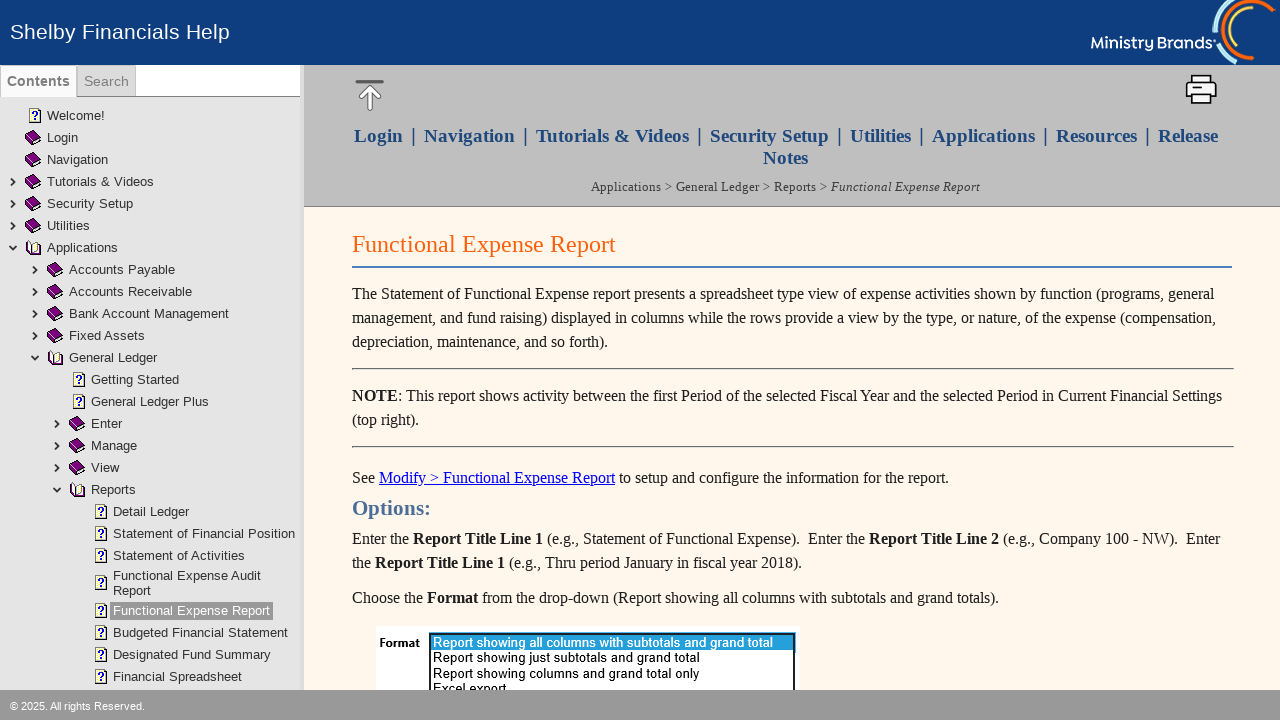

--- FILE ---
content_type: text/html
request_url: http://myapplication.help/Financials/topics/idh-topic613.htm
body_size: 2370
content:
<!DOCTYPE HTML>
<html id="hs-topic-p">
<!-- saved from url=(0025)http://www.helpsmith.com/ -->
<head>
<title>Functional Expense Report</title>
<meta charset="windows-1252" />
<meta http-equiv="X-UA-Compatible" content="IE=edge,chrome=1" />
<meta name="viewport" content="width=device-width, initial-scale=1.0" />
<meta name="generator" content="HelpSmith 8.4 (Build 21.1112)" />
<style type="text/css" media="screen">
html {
  overflow: hidden;
  margin: 0;
  padding: 0;
  height: 100%;
}
body {
  overflow: hidden;
  margin: 0;
  padding: 0;
  height: 100%;
}
#non-scrolling-area {
  padding: 0.06in 0.5in 0 0.5in;
  background-color: #bfbfbf;
  border-bottom: solid Gray 1px;
}
#container {
  overflow: auto;
  -webkit-overflow-scrolling: touch;
}
#content-background {
  background-color: #fff7ec;
}
#content {
  padding: 0 0.5in 0.5in 0.5in;
}
</style>
<link type="text/css" rel="stylesheet" href="../css/topics/style.css" />
<script type="text/javascript" src="../js/jquery-3.5.1.min.js"></script>
<script type="text/javascript" src="../js/nsa.js?6969d465"></script>
<script type="text/javascript" src="../js/settings.js?1ff25ef9"></script>
<script type="text/javascript" src="../js/core.min.js?6969d465"></script>
<script type="text/javascript" src="../js/topic.min.js?6969d465"></script>
<script type="text/javascript" src="../js/ga.js?6969d465"></script>
<script type="text/javascript">
	var topicContext = 613;
</script>
<!-- Web Help Topic -->
</head>
<body>
<div id="non-scrolling-area">
  <div class="block0">
    <table class="align-c tbl0">
      <tr class="row0">
        <td class="cell0">
          <div>
            <table class="align-c tbl1">
              <tr class="row0">
                <td class="cell0">
                  <p class="ps0"><a href="#Top" title="Back to Top"><img width="32" height="32" alt="" src="images/returntotop-icon.png" /></a></p>
                </td>
                <td class="cell0">
                  <p class="ps1"><span class="ts0">&nbsp;</span></p>
                </td>
                <td class="cell0">
                  <p class="ps2"><a href="JavaScript:printTopic()" title="Print This Topic"><img width="32" height="32" alt="" src="images/print-icon.png" /></a></p>
                </td>
              </tr>
            </table>
          </div>
          <p class="ps3"><a href="idh-topic1280.htm" class="hs0">Login</a><span class="ts1">&nbsp;&nbsp;</span><span class="ts2">|</span><span class="ts1">&nbsp;&nbsp;</span><a href="idh-topic1030.htm" class="hs0">Navigation</a><span class="ts1">&nbsp;&nbsp;</span><span class="ts2">|</span><span class="ts1">&nbsp;&nbsp;</span><a href="idh-topic680.htm" class="hs0">Tutorials &amp; Videos</a><span class="ts1">&nbsp;&nbsp;</span><span class="ts2">|</span><span class="ts1">&nbsp; </span><a href="idh-topic140.htm" class="hs0">Security Setup</a><span class="ts1">&nbsp;&nbsp;</span><span class="ts2">|</span><span class="ts1">&nbsp; </span><a href="idh-topic92.htm" class="hs0">Utilities</a><span class="ts1">&nbsp;&nbsp;</span><span class="ts2">|</span><span class="ts1">&nbsp; </span><a href="idh-topic800.htm" class="hs0">Applications</a><span class="ts1">&nbsp;&nbsp;</span><span class="ts2">|</span><span class="ts1">&nbsp; </span><a href="idh-topic9050.htm" class="hs0">Resources</a><span class="ts1">&nbsp;&nbsp;</span><span class="ts2">|</span><span class="ts1">&nbsp; </span><a href="https://shelbysystems.zendesk.com/hc/en-us/sections/32879502325531-Release-Notes" target="_blank" class="hs0">Release Notes</a></p>
          <p class="ps4"><a href="idh-topic800.htm" class="hs3">Applications</a><span class="ts3">&nbsp;&gt; </span><a href="idh-topic4010.htm" class="hs3">General Ledger</a><span class="ts3">&nbsp;&gt; </span><a href="idh-topic1590.htm" class="hs3">Reports</a><span class="ts3">&nbsp;&gt; Functional Expense Report</span></p>
        </td>
        <td class="cell1">
          <p class="ps2">&nbsp;</p>
          <p class="ps2"><span class="ts4">&nbsp;</span></p>
        </td>
      </tr>
    </table>
  </div>
</div>
<div id="container">
  <div id="content-background">
    <div id="content">
      <p class="ps5"><span class="ts5">&nbsp;</span></p>
      <p>&nbsp;</p>
      <p><a id="Top"></a><span class="ts22">Functional Expense Report</span></p>
      <div>
        <hr class="hline2" />
      </div>
      <p class="ps0"><span class="ts4">The Statement of Functional Expense report presents a spreadsheet type view of expense activities shown by function (programs, general management, and fund raising) displayed in columns while the rows provide a view by the type, or nature, of the expense (compensation, depreciation, maintenance, and so forth).&nbsp; </span></p>
      <div class="block1">
        <hr class="hline1" />
      </div>
      <p class="ps12"><span class="ts8">NOTE</span><span class="ts4">: This report shows activity between the first Period of the selected Fiscal Year and the selected Period in Current Financial Settings (top right).</span></p>
      <div class="block1">
        <hr class="hline1" />
      </div>
      <p class="ps0"><span class="ts4">See </span><a href="idh-topic611.htm" class="hs1">Modify &gt; Functional Expense Report</a><span class="ts4">&nbsp;to setup and configure the information for the report.</span></p>
      <p><span class="ts7">Options:</span></p>
      <p class="ps0"><span class="ts4">Enter the </span><span class="ts8">Report Title Line 1</span><span class="ts4">&nbsp;(e.g., Statement of Functional Expense).&nbsp; Enter the </span><span class="ts8">Report Title Line 2</span><span class="ts4">&nbsp;(e.g., Company 100 - NW).&nbsp; Enter the </span><span class="ts8">Report Title Line 1</span><span class="ts4">&nbsp;(e.g., Thru period January in fiscal year 2018).&nbsp; </span></p>
      <p class="ps0"><span class="ts4">Choose the </span><span class="ts8">Format</span><span class="ts4">&nbsp;from the drop-down (Report showing all columns with subtotals and grand totals).</span></p>
      <p class="ps8"><img width="424" height="75" alt="" src="images/image(1100).png" /></p>
      <p class="ps0"><span class="ts4">Click the </span><span class="ts8">Run Report </span><span class="ts4">button</span><span class="ts8">&nbsp;</span><span class="ts4">to generate a preview of the report.</span></p>
      <p class="ps10"><span style="font-size: 14pt; line-height: 0; vertical-align: middle; color: Black">&bull;</span><span style="display: inline-block; width: 19px"></span><span class="ts4">Click the </span><span class="ts11">Clear Preferences</span><span class="ts8">&nbsp;</span><span class="ts4">link&nbsp;to reset all of your report preferences to their default values. </span></p>
      <p class="ps0"><span class="ts0">&nbsp;</span></p>
      <p>&nbsp;</p>
    </div>
  </div>
</div>
</body>
</html>

--- FILE ---
content_type: text/html
request_url: http://myapplication.help/Financials/navi.htm
body_size: 14254
content:
<!DOCTYPE HTML>
<html id="hs-navi-p">
<!-- saved from url=(0025)http://www.helpsmith.com/ -->
<head>
<meta charset="windows-1252" />
<meta http-equiv="X-UA-Compatible" content="IE=edge,chrome=1" />
<meta name="viewport" content="width=device-width, initial-scale=1.0" />
<meta name="generator" content="HelpSmith 8.4 (Build 21.1112)" />
<link type="text/css" rel="stylesheet" href="css/ui/jquery-ui-1.9.2.custom.min.css" />
<link type="text/css" rel="stylesheet" href="css/tree.css?6969d465" />
<link type="text/css" rel="stylesheet" href="css/navi.css?6969d465" />
<link type="text/css" rel="stylesheet" href="css/naviu.css?1ff25ef9" />
<script type="text/javascript" src="js/jquery-3.5.1.min.js"></script>
<script type="text/javascript" src="js/jquery-ui-1.9.2.custom.min.js"></script>
<script type="text/javascript" src="js/jquery.cookie.js?6969d465"></script>
<script type="text/javascript" src="js/tree.min.js?6969d465"></script>
<script type="text/javascript" src="js/settings.js?1ff25ef9"></script>
<script type="text/javascript" src="js/core.min.js?6969d465"></script>
<script type="text/javascript" src="js/search.min.js?6969d465"></script>
<script type="text/javascript" src="js/navi.min.js?6969d465"></script>
<script type="text/javascript" src="js/topic-table.min.js?1ff25ef9" charset="UTF-8"></script>
<!-- Web Help Layout -->
</head>
<body data-sort-title="Sort by" data-sort-byrank="Most relevant" data-sort-bytitle="Topic title" data-search-notopics="No topics found." data-search-found="%s topic(s) found:" data-index-noentry="To locate information about this keyword, please select one of the subentries in the list.">
<div id="tabs">
  <ul>
    <li><a href="#tab-toc">Contents</a></li>
    <li><a href="#tab-search">Search</a></li>
  </ul>
  <div id="tab-toc">
    <div id="toc-tree" class="hs-btn-corners hs-btn-i hs-btn-r hs-icons">
      <ul>
        <li title="Welcome!" data-context="9999"><a href="topics/idh-topic9999.htm" target="topic">Welcome!</a></li>
        <li class="hs-book" title="Login" data-context="1280"><a href="topics/idh-topic1280.htm" target="topic">Login</a></li>
        <li class="hs-book" title="Navigation" data-context="1030"><a href="topics/idh-topic1030.htm" target="topic">Navigation</a></li>
        <li class="hs-book" title="Tutorials &amp; Videos" data-context="680"><a href="topics/idh-topic680.htm" target="topic">Tutorials &amp; Videos</a>
          <ul>
            <li class="hs-book" title="Essential Tutorials" data-context="3000"><a href="topics/idh-topic3000.htm" target="topic">Essential Tutorials</a>
              <ul>
                <li title="Getting Started" data-context="1000"><a href="topics/idh-topic1000.htm" target="topic">Getting Started</a></li>
                <li class="hs-book" title="General Ledger" data-context="3350"><a href="topics/idh-topic3350.htm" target="topic">General Ledger</a>
                  <ul>
                    <li title="Modify Account Structure and Accounts" data-context="3351"><a href="topics/idh-topic3351.htm" target="topic">Modify Account Structure and Accounts</a></li>
                    <li title="Enter Opening Balances" data-context="3352"><a href="topics/idh-topic3352.htm" target="topic">Enter Opening Balances</a></li>
                    <li title="Enter a Budget" data-context="3353"><a href="topics/idh-topic3353.htm" target="topic">Enter a Budget</a></li>
                    <li title="Process a Journal" data-context="3354"><a href="topics/idh-topic3354.htm" target="topic">Process a Journal</a></li>
                  </ul></li>
                <li class="hs-book" title="Bank Account Management" data-context="3355"><a href="topics/idh-topic3355.htm" target="topic">Bank Account Management</a>
                  <ul>
                    <li title="Setup a Bank Account" data-context="3356"><a href="topics/idh-topic3356.htm" target="topic">Setup a Bank Account</a></li>
                    <li title="Reconcile a Bank Statement" data-context="3357"><a href="topics/idh-topic3357.htm" target="topic">Reconcile a Bank Statement</a></li>
                  </ul></li>
                <li class="hs-book" title="Accounts Payable" data-context="3358"><a href="topics/idh-topic3358.htm" target="topic">Accounts Payable</a>
                  <ul>
                    <li title="Add a Vendor" data-context="3359"><a href="topics/idh-topic3359.htm" target="topic">Add a Vendor</a></li>
                    <li title="Process an Invoice/Check" data-context="3360"><a href="topics/idh-topic3360.htm" target="topic">Process an Invoice/Check</a></li>
                    <li title="Process a Credit Card Transaction" data-context="3361"><a href="topics/idh-topic3361.htm" target="topic">Process a Credit Card Transaction</a></li>
                  </ul></li>
                <li class="hs-book" title="Payroll" data-context="3362"><a href="topics/idh-topic3362.htm" target="topic">Payroll</a>
                  <ul>
                    <li title="Set up Compensations and Deductions" data-context="3363"><a href="topics/idh-topic3363.htm" target="topic">Set up Compensations and Deductions</a></li>
                    <li title="Add an Employee" data-context="3364"><a href="topics/idh-topic3364.htm" target="topic">Add an Employee</a></li>
                    <li title="Process Payroll" data-context="3365"><a href="topics/idh-topic3365.htm" target="topic">Process Payroll</a></li>
                  </ul></li>
              </ul></li>
            <li class="hs-book" title="FAQ Tutorials" data-context="3366"><a href="topics/idh-topic3366.htm" target="topic">FAQ Tutorials</a>
              <ul>
                <li class="hs-book" title="Accounts Payable" data-context="3367"><a href="topics/idh-topic3367.htm" target="topic">Accounts Payable</a>
                  <ul>
                    <li title="Import Credit Card Transactions" data-context="3368"><a href="topics/idh-topic3368.htm" target="topic">Import Credit Card Transactions</a></li>
                    <li title="Void a Check (AP and PR)" data-context="3369"><a href="topics/idh-topic3369.htm" target="topic">Void a Check (AP and PR)</a></li>
                    <li title="Change the Bank Account for an Invoice" data-context="3370"><a href="topics/idh-topic3370.htm" target="topic">Change the Bank Account for an Invoice</a></li>
                    <li title="Change the Vendor or other Detail for an Unpaid Invoice" data-context="3371"><a href="topics/idh-topic3371.htm" target="topic">Change the Vendor or other Detail for an Unpaid Invoice</a></li>
                  </ul></li>
                <li class="hs-book" title="Accounts Receivable" data-context="3373"><a href="topics/idh-topic3373.htm" target="topic">Accounts Receivable</a>
                  <ul>
                    <li title="Set Up Relationships" data-context="3374"><a href="topics/idh-topic3374.htm" target="topic">Set Up Relationships</a></li>
                  </ul></li>
                <li class="hs-book" title="Bank Account Management" data-context="3375"><a href="topics/idh-topic3375.htm" target="topic">Bank Account Management</a>
                  <ul>
                    <li title="Adjust Check Alignment" data-context="3376"><a href="topics/idh-topic3376.htm" target="topic">Adjust Check Alignment</a></li>
                    <li title="Setup Positive Pay File Layout" data-context="3377"><a href="topics/idh-topic3377.htm" target="topic">Setup Positive Pay File Layout</a></li>
                  </ul></li>
                <li class="hs-book" title="General Ledger" data-context="3378"><a href="topics/idh-topic3378.htm" target="topic">General Ledger</a>
                  <ul>
                    <li title="Copy the Chart of Accounts" data-context="3379"><a href="topics/idh-topic3379.htm" target="topic">Copy the Chart of Accounts</a></li>
                    <li title="Enter Next Year's Budget" data-context="3380"><a href="topics/idh-topic3380.htm" target="topic">Enter Next Year's Budget</a></li>
                    <li title="Run a Report for One Department" data-context="3381"><a href="topics/idh-topic3381.htm" target="topic">Run a Report for One Department</a></li>
                    <li title="Add or Change Account Names Across Departments" data-context="3382"><a href="topics/idh-topic3382.htm" target="topic">Add or Change Account Names Across Departments</a></li>
                    <li title="Modify a Budget in Excel" data-context="3383"><a href="topics/idh-topic620.htm" target="topic">Modify a Budget in Excel</a></li>
                  </ul></li>
                <li class="hs-book" title="Payroll" data-context="3384"><a href="topics/idh-topic3384.htm" target="topic">Payroll</a>
                  <ul>
                    <li title="Manage Time-Off Requests" data-context="3385"><a href="topics/idh-topic3385.htm" target="topic">Manage Time-Off Requests</a></li>
                    <li title="Adjust W2 Amounts" data-context="3386"><a href="topics/idh-topic3386.htm" target="topic">Adjust W2 Amounts</a></li>
                    <li title="Employer Paid Health Care Value" data-context="3387"><a href="topics/idh-topic3387.htm" target="topic">Employer Paid Health Care Value</a></li>
                    <li title="Process Bonus Checks" data-context="3388"><a href="topics/idh-topic3388.htm" target="topic">Process Bonus Checks</a></li>
                    <li title="Add a Minister to Payroll" data-context="3389"><a href="topics/idh-topic3389.htm" target="topic">Add a Minister to Payroll</a></li>
                  </ul></li>
                <li class="hs-book" title="Remittance" data-context="3390"><a href="topics/idh-topic3390.htm" target="topic">Remittance</a>
                  <ul>
                    <li title="Adding Alternate Contacts to Remittance Statements" data-context="3391"><a href="topics/idh-topic3391.htm" target="topic">Adding Alternate Contacts to Remittance Statements</a></li>
                  </ul></li>
                <li class="hs-book" title="Other" data-context="3392"><a href="topics/idh-topic3392.htm" target="topic">Other</a>
                  <ul>
                    <li title="Tips for Using the Financials" data-context="3393"><a href="topics/idh-topic3393.htm" target="topic">Tips for Using the Financials</a></li>
                  </ul></li>
              </ul></li>
          </ul></li>
        <li class="hs-book" title="Security Setup" data-context="140"><a href="topics/idh-topic140.htm" target="topic">Security Setup</a>
          <ul>
            <li title="Users" data-context="820"><a href="topics/idh-topic820.htm" target="topic">Users</a></li>
            <li title="Task Roles" data-context="830"><a href="topics/idh-topic830.htm" target="topic">Task Roles</a></li>
            <li title="Account Rights Roles" data-context="840"><a href="topics/idh-topic840.htm" target="topic">Account Rights Roles</a></li>
          </ul></li>
        <li class="hs-book" title="Utilities" data-context="92"><a href="topics/idh-topic92.htm" target="topic">Utilities</a>
          <ul>
            <li title="Ad Hoc Reports" data-context="609"><a href="topics/idh-topic609.htm" target="topic">Ad Hoc Reports</a></li>
            <li title="Organization" data-context="222"><a href="topics/idh-topic222.htm" target="topic">Organization</a></li>
            <li title="Email Configuration" data-context="220"><a href="topics/idh-topic220.htm" target="topic">Email Configuration</a></li>
            <li title="Lookups" data-context="221"><a href="topics/idh-topic221.htm" target="topic">Lookups</a></li>
            <li title="Payment Providers" data-context="367"><a href="topics/idh-topic367.htm" target="topic">Payment Providers</a></li>
            <li title="Combine Duplicates" data-context="230"><a href="topics/idh-topic230.htm" target="topic">Combine Duplicates</a></li>
            <li title="Archive" data-context="357"><a href="topics/idh-topic357.htm" target="topic">Archive</a></li>
          </ul></li>
        <li class="hs-book" title="Applications" data-context="800"><a href="topics/idh-topic800.htm" target="topic">Applications</a>
          <ul>
            <li class="hs-book" title="Accounts Payable" data-context="2010"><a href="topics/idh-topic2010.htm" target="topic">Accounts Payable</a>
              <ul>
                <li title="Getting Started" data-context="2030"><a href="topics/idh-topic2030.htm" target="topic">Getting Started</a></li>
                <li class="hs-book" title="Enter" data-context="1360"><a href="topics/idh-topic1360.htm" target="topic">Enter</a>
                  <ul>
                    <li title="Transaction" data-context="2050"><a href="topics/idh-topic2050.htm" target="topic">Transaction</a></li>
                    <li title="Credit Card Transaction" data-context="2060"><a href="topics/idh-topic2060.htm" target="topic">Credit Card Transaction</a></li>
                    <li title="Recurring Payment" data-context="2070"><a href="topics/idh-topic2070.htm" target="topic">Recurring Payment</a></li>
                  </ul></li>
                <li class="hs-book" title="Manage" data-context="1370"><a href="topics/idh-topic1370.htm" target="topic">Manage</a>
                  <ul>
                    <li title="Unposted Transactions" data-context="105"><a href="topics/idh-topic105.htm" target="topic">Unposted Transactions</a></li>
                    <li title="Unposted Transactions &gt; Update" data-context="112"><a href="topics/idh-topic112.htm" target="topic">Unposted Transactions &gt; Update</a></li>
                    <li title="Unposted Transactions &gt; Post" data-context="224"><a href="topics/idh-topic224.htm" target="topic">Unposted Transactions &gt; Post</a></li>
                    <li title="Unposted Credit Card Transactions" data-context="153"><a href="topics/idh-topic153.htm" target="topic">Unposted Credit Card Transactions</a></li>
                    <li title="Credit Card Transactions &gt; Import" data-context="5652"><a href="topics/idh-topic5652.htm" target="topic">Credit Card Transactions &gt; Import</a></li>
                    <li title="Credit Card Transactions &gt; Update" data-context="154"><a href="topics/idh-topic154.htm" target="topic">Credit Card Transactions &gt; Update</a></li>
                    <li title="Credit Card Transactions &gt; Preview" data-context="157"><a href="topics/idh-topic157.htm" target="topic">Credit Card Transactions &gt; Preview</a></li>
                    <li title="Credit Card Transactions &gt; Post" data-context="156"><a href="topics/idh-topic156.htm" target="topic">Credit Card Transactions &gt; Post</a></li>
                    <li title="Recurring Payments" data-context="107"><a href="topics/idh-topic107.htm" target="topic">Recurring Payments</a></li>
                    <li title="Recurring Payments &gt;Update" data-context="108"><a href="topics/idh-topic108.htm" target="topic">Recurring Payments &gt;Update</a></li>
                    <li title="Recurring Payments &gt; Preview" data-context="188"><a href="topics/idh-topic188.htm" target="topic">Recurring Payments &gt; Preview</a></li>
                    <li title="Payment Processing" data-context="164"><a href="topics/idh-topic164.htm" target="topic">Payment Processing</a></li>
                    <li title="Payment Processing &gt; Edit" data-context="193"><a href="topics/idh-topic193.htm" target="topic">Payment Processing &gt; Edit</a></li>
                    <li title="Payment Processing &gt; Process Payments" data-context="192"><a href="topics/idh-topic192.htm" target="topic">Payment Processing &gt; Process Payments</a></li>
                    <li title="Credit Card Statement Reconciliation" data-context="133"><a href="topics/idh-topic133.htm" target="topic">Credit Card Statement Reconciliation</a></li>
                    <li title="Credit Card Statement Reconciliation &gt; Update" data-context="161"><a href="topics/idh-topic161.htm" target="topic">Credit Card Statement Reconciliation &gt; Update</a></li>
                  </ul></li>
                <li class="hs-book" title="View" data-context="1380"><a href="topics/idh-topic1380.htm" target="topic">View</a>
                  <ul>
                    <li title="Transaction Inquiry" data-context="111"><a href="topics/idh-topic111.htm" target="topic">Transaction Inquiry</a></li>
                    <li title="Transaction Inquiry &gt; Details" data-context="152"><a href="topics/idh-topic152.htm" target="topic">Transaction Inquiry &gt; Details</a></li>
                    <li title="Transaction Inquiry &gt; Credit Card Details" data-context="155"><a href="topics/idh-topic155.htm" target="topic">Transaction Inquiry &gt; Credit Card Details</a></li>
                    <li title="Credit Card-Transactions &gt; Reverse Transaction" data-context="160"><a href="topics/idh-topic160.htm" target="topic">Credit Card-Transactions &gt; Reverse Transaction</a></li>
                  </ul></li>
                <li class="hs-book" title="Reports" data-context="1390"><a href="topics/idh-topic1390.htm" target="topic">Reports</a>
                  <ul>
                    <li title="Cash Requirements" data-context="119"><a href="topics/idh-topic119.htm" target="topic">Cash Requirements</a></li>
                    <li title="Aged Analysis" data-context="120"><a href="topics/idh-topic120.htm" target="topic">Aged Analysis</a></li>
                    <li title="Vendor Summary" data-context="121"><a href="topics/idh-topic121.htm" target="topic">Vendor Summary</a></li>
                    <li title="Contractor Report" data-context="123"><a href="topics/idh-topic123.htm" target="topic">Contractor Report</a></li>
                    <li title="Vendor List" data-context="125"><a href="topics/idh-topic125.htm" target="topic">Vendor List</a></li>
                    <li title="Distribution Information" data-context="127"><a href="topics/idh-topic127.htm" target="topic">Distribution Information</a></li>
                    <li title="1099s" data-context="276"><a href="topics/idh-topic276.htm" target="topic">1099s</a></li>
                    <li title="Vendor Labels" data-context="126"><a href="topics/idh-topic126.htm" target="topic">Vendor Labels</a></li>
                  </ul></li>
                <li class="hs-book" title="Modify" data-context="1400"><a href="topics/idh-topic1400.htm" target="topic">Modify</a>
                  <ul>
                    <li title="Company Information" data-context="102"><a href="topics/idh-topic102.htm" target="topic">Company Information</a></li>
                    <li title="Distribution Information" data-context="103"><a href="topics/idh-topic103.htm" target="topic">Distribution Information</a></li>
                    <li title="Distribution Information &gt; Update" data-context="104"><a href="topics/idh-topic104.htm" target="topic">Distribution Information &gt; Update</a></li>
                    <li title="Vendor Information" data-context="99"><a href="topics/idh-topic99.htm" target="topic">Vendor Information</a></li>
                    <li title="Vendor Information &gt; Update" data-context="101"><a href="topics/idh-topic101.htm" target="topic">Vendor Information &gt; Update</a></li>
                    <li title="Credit Card Information" data-context="132"><a href="topics/idh-topic132.htm" target="topic">Credit Card Information</a></li>
                    <li title="Credit Card &gt; Update" data-context="150"><a href="topics/idh-topic150.htm" target="topic">Credit Card &gt; Update</a></li>
                    <li title="Project Information" data-context="162"><a href="topics/idh-topic162.htm" target="topic">Project Information</a></li>
                  </ul></li>
                <li class="hs-book" title="Utilities" data-context="1410"><a href="topics/idh-topic1410.htm" target="topic">Utilities</a>
                  <ul>
                    <li title="Import Credit Card Transactions" data-context="565"><a href="topics/idh-topic565.htm" target="topic">Import Credit Card Transactions</a></li>
                    <li title="Import Transactions" data-context="685"><a href="topics/idh-topic685.htm" target="topic">Import Transactions</a></li>
                    <li class="hs-book" title="Void Checks" data-context="114"><a href="topics/idh-topic114.htm" target="topic">Void Checks</a>
                      <ul>
                        <li title="Void Checks &gt; Post" data-context="186"><a href="topics/idh-topic186.htm" target="topic">Void Checks &gt; Post</a></li>
                      </ul></li>
                  </ul></li>
              </ul></li>
            <li class="hs-book" title="Accounts Receivable" data-context="7010"><a href="topics/idh-topic7010.htm" target="topic">Accounts Receivable</a>
              <ul>
                <li title="Getting Started" data-context="7030"><a href="topics/idh-topic7030.htm" target="topic">Getting Started</a></li>
                <li class="hs-book" title="Enter" data-context="1190"><a href="topics/idh-topic1190.htm" target="topic">Enter</a>
                  <ul>
                    <li title="Invoice" data-context="7050"><a href="topics/idh-topic7050.htm" target="topic">Invoice</a></li>
                    <li title="Recurring Charge" data-context="7060"><a href="topics/idh-topic7060.htm" target="topic">Recurring Charge</a></li>
                    <li title="Payment" data-context="7070"><a href="topics/idh-topic7070.htm" target="topic">Payment</a></li>
                  </ul></li>
                <li class="hs-book" title="Manage" data-context="1420"><a href="topics/idh-topic1420.htm" target="topic">Manage</a>
                  <ul>
                    <li title="Unposted Invoices" data-context="297"><a href="topics/idh-topic297.htm" target="topic">Unposted Invoices</a></li>
                    <li title="Unposted Invoices &gt; Update" data-context="298"><a href="topics/idh-topic298.htm" target="topic">Unposted Invoices &gt; Update</a></li>
                    <li title="Unposted Invoices &gt; Post" data-context="315"><a href="topics/idh-topic315.htm" target="topic">Unposted Invoices &gt; Post</a></li>
                    <li title="Recurring Charges" data-context="299"><a href="topics/idh-topic299.htm" target="topic">Recurring Charges</a></li>
                    <li title="Recurring Charges &gt; Update" data-context="311"><a href="topics/idh-topic311.htm" target="topic">Recurring Charges &gt; Update</a></li>
                    <li title="Payment Processing" data-context="301"><a href="topics/idh-topic301.htm" target="topic">Payment Processing</a></li>
                    <li title="Payment Processing &gt; Update" data-context="300"><a href="topics/idh-topic300.htm" target="topic">Payment Processing &gt; Update</a></li>
                    <li title="Payment Processing &gt; Process Payments" data-context="317"><a href="topics/idh-topic317.htm" target="topic">Payment Processing &gt; Process Payments</a></li>
                  </ul></li>
                <li class="hs-book" title="View" data-context="1430"><a href="topics/idh-topic1430.htm" target="topic">View</a>
                  <ul>
                    <li title="Transaction Inquiry" data-context="302"><a href="topics/idh-topic302.htm" target="topic">Transaction Inquiry</a></li>
                    <li title="Transaction Inquiry &gt; Invoice" data-context="330"><a href="topics/idh-topic330.htm" target="topic">Transaction Inquiry &gt; Invoice</a></li>
                    <li title="Transaction Inquiry &gt; Payment" data-context="331"><a href="topics/idh-topic331.htm" target="topic">Transaction Inquiry &gt; Payment</a></li>
                  </ul></li>
                <li class="hs-book" title="Reports" data-context="1440"><a href="topics/idh-topic1440.htm" target="topic">Reports</a>
                  <ul>
                    <li title="Customer List" data-context="323"><a href="topics/idh-topic323.htm" target="topic">Customer List</a></li>
                    <li title="Customer Labels" data-context="312"><a href="topics/idh-topic312.htm" target="topic">Customer Labels</a></li>
                    <li title="Item List" data-context="319"><a href="topics/idh-topic319.htm" target="topic">Item List</a></li>
                    <li title="Aging Detail" data-context="324"><a href="topics/idh-topic324.htm" target="topic">Aging Detail</a></li>
                    <li title="Aging Summary" data-context="329"><a href="topics/idh-topic329.htm" target="topic">Aging Summary</a></li>
                    <li title="Aging Period Summary" data-context="328"><a href="topics/idh-topic328.htm" target="topic">Aging Period Summary</a></li>
                    <li title="Monthly Statements" data-context="332"><a href="topics/idh-topic332.htm" target="topic">Monthly Statements</a></li>
                    <li title="Payment Reports" data-context="325"><a href="topics/idh-topic325.htm" target="topic">Payment Reports</a></li>
                    <li title="Discount Report" data-context="321"><a href="topics/idh-topic321.htm" target="topic">Discount Report</a></li>
                    <li title="Sales Tax Report" data-context="320"><a href="topics/idh-topic320.htm" target="topic">Sales Tax Report</a></li>
                    <li title="Sales Report" data-context="322"><a href="topics/idh-topic322.htm" target="topic">Sales Report</a></li>
                    <li title="Unapplied Cash List" data-context="327"><a href="topics/idh-topic327.htm" target="topic">Unapplied Cash List</a></li>
                  </ul></li>
                <li class="hs-book" title="Modify" data-context="1450"><a href="topics/idh-topic1450.htm" target="topic">Modify</a>
                  <ul>
                    <li title="Company Information" data-context="284"><a href="topics/idh-topic284.htm" target="topic">Company Information</a></li>
                    <li title="Revenue Center Information" data-context="285"><a href="topics/idh-topic285.htm" target="topic">Revenue Center Information</a></li>
                    <li title="Revenue Center Information &gt; Update" data-context="288"><a href="topics/idh-topic288.htm" target="topic">Revenue Center Information &gt; Update</a></li>
                    <li title="Item Information" data-context="286"><a href="topics/idh-topic286.htm" target="topic">Item Information</a></li>
                    <li title="Item Information &gt; Update" data-context="289"><a href="topics/idh-topic289.htm" target="topic">Item Information &gt; Update</a></li>
                    <li title="Customer Information" data-context="287"><a href="topics/idh-topic287.htm" target="topic">Customer Information</a></li>
                    <li title="Customer Information &gt; Update" data-context="290"><a href="topics/idh-topic290.htm" target="topic">Customer Information &gt; Update</a></li>
                    <li title="Statement Design" data-context="303"><a href="topics/idh-topic303.htm" target="topic">Statement Design</a></li>
                    <li title="Invoice Design" data-context="304"><a href="topics/idh-topic304.htm" target="topic">Invoice Design</a></li>
                    <li title="Control Table Information" data-context="281"><a href="topics/idh-topic281.htm" target="topic">Control Table Information</a></li>
                    <li title="Project Information" data-context="283"><a href="topics/idh-topic283.htm" target="topic">Project Information</a></li>
                    <li title="Sales Tax Information" data-context="282"><a href="topics/idh-topic282.htm" target="topic">Sales Tax Information</a></li>
                    <li title="Preferences" data-context="280"><a href="topics/idh-topic280.htm" target="topic">Preferences</a></li>
                  </ul></li>
                <li class="hs-book" title="Utilities" data-context="1460"><a href="topics/idh-topic1460.htm" target="topic">Utilities</a>
                  <ul>
                    <li title="Import Transactions" data-context="686"><a href="topics/idh-topic686.htm" target="topic">Import Transactions</a></li>
                    <li title="Void Payments" data-context="305"><a href="topics/idh-topic305.htm" target="topic">Void Payments</a></li>
                    <li title="Void Payments &gt; Post" data-context="326"><a href="topics/idh-topic326.htm" target="topic">Void Payments &gt; Post</a></li>
                    <li title="Apply Unapplied Cash" data-context="307"><a href="topics/idh-topic307.htm" target="topic">Apply Unapplied Cash</a></li>
                    <li title="Apply Late Charges" data-context="308"><a href="topics/idh-topic308.htm" target="topic">Apply Late Charges</a></li>
                    <li title="FACTS Import" data-context="310"><a href="topics/idh-topic310.htm" target="topic">FACTS Import</a></li>
                  </ul></li>
              </ul></li>
            <li class="hs-book" title="Bank Account Management" data-context="3010"><a href="topics/idh-topic3010.htm" target="topic">Bank Account Management</a>
              <ul>
                <li title="Getting Started" data-context="81"><a href="topics/idh-topic81.htm" target="topic">Getting Started</a></li>
                <li class="hs-book" title="Enter" data-context="1470"><a href="topics/idh-topic1470.htm" target="topic">Enter</a>
                  <ul>
                    <li title="Transaction" data-context="3030"><a href="topics/idh-topic3030.htm" target="topic">Transaction</a></li>
                  </ul></li>
                <li class="hs-book" title="Manage" data-context="1480"><a href="topics/idh-topic1480.htm" target="topic">Manage</a>
                  <ul>
                    <li title="Unposted Transactions" data-context="96"><a href="topics/idh-topic96.htm" target="topic">Unposted Transactions</a></li>
                    <li title="Unposted Transactions &gt; Update" data-context="143"><a href="topics/idh-topic143.htm" target="topic">Unposted Transactions &gt; Update</a></li>
                    <li title="Unposted Transactions &gt; Post" data-context="243"><a href="topics/idh-topic243.htm" target="topic">Unposted Transactions &gt; Post</a></li>
                    <li title="Bank Statements" data-context="79"><a href="topics/idh-topic79.htm" target="topic">Bank Statements</a></li>
                    <li title="Bank Statements &gt; Reconciliation" data-context="83"><a href="topics/idh-topic83.htm" target="topic">Bank Statements &gt; Reconciliation</a></li>
                  </ul></li>
                <li class="hs-book" title="View" data-context="1490"><a href="topics/idh-topic1490.htm" target="topic">View</a>
                  <ul>
                    <li title="All Items" data-context="78"><a href="topics/idh-topic78.htm" target="topic">All Items</a></li>
                  </ul></li>
                <li class="hs-book" title="Reports" data-context="1500"><a href="topics/idh-topic1500.htm" target="topic">Reports</a>
                  <ul>
                    <li title="Bank Reconciliation" data-context="85"><a href="topics/idh-topic85.htm" target="topic">Bank Reconciliation</a></li>
                    <li title="Transactions" data-context="1960"><a href="topics/idh-topic1960.htm" target="topic">Transactions</a></li>
                  </ul></li>
                <li class="hs-book" title="Modify" data-context="1510"><a href="topics/idh-topic1510.htm" target="topic">Modify</a>
                  <ul>
                    <li title="Bank Account Information" data-context="77"><a href="topics/idh-topic77.htm" target="topic">Bank Account Information</a></li>
                    <li title="Bank Account Information &gt; Update" data-context="82"><a href="topics/idh-topic82.htm" target="topic">Bank Account Information &gt; Update</a></li>
                    <li title="Project Information" data-context="229"><a href="topics/idh-topic229.htm" target="topic">Project Information</a></li>
                    <li title="Positive Pay Layouts" data-context="570"><a href="topics/idh-topic570.htm" target="topic">Positive Pay Layouts</a></li>
                    <li title="Positive Pay Layouts &gt; Update" data-context="571"><a href="topics/idh-topic571.htm" target="topic">Positive Pay Layouts &gt; Update</a></li>
                  </ul></li>
                <li class="hs-book" title="Utilities" data-context="1520"><a href="topics/idh-topic1520.htm" target="topic">Utilities</a>
                  <ul>
                    <li title="Reverse/Copy Posted Transactions" data-context="573"><a href="topics/idh-topic573.htm" target="topic">Reverse/Copy Posted Transactions</a></li>
                  </ul></li>
              </ul></li>
            <li class="hs-book" title="Fixed Assets" data-context="6010"><a href="topics/idh-topic6010.htm" target="topic">Fixed Assets</a>
              <ul>
                <li title="Getting Started" data-context="6030"><a href="topics/idh-topic6030.htm" target="topic">Getting Started</a></li>
                <li class="hs-book" title="Manage" data-context="1530"><a href="topics/idh-topic1530.htm" target="topic">Manage</a>
                  <ul>
                    <li title="Calculate Depreciation" data-context="270"><a href="topics/idh-topic270.htm" target="topic">Calculate Depreciation</a></li>
                    <li title="Inventories" data-context="274"><a href="topics/idh-topic274.htm" target="topic">Inventories</a></li>
                    <li title="Inventories &gt; Update" data-context="275"><a href="topics/idh-topic275.htm" target="topic">Inventories &gt; Update</a></li>
                  </ul></li>
                <li class="hs-book" title="Reports" data-context="1540"><a href="topics/idh-topic1540.htm" target="topic">Reports</a>
                  <ul>
                    <li title="Depreciation History" data-context="271"><a href="topics/idh-topic271.htm" target="topic">Depreciation History</a></li>
                    <li title="Selections and Listings" data-context="273"><a href="topics/idh-topic273.htm" target="topic">Selections and Listings</a></li>
                    <li title="Selections and Listings &gt; Update" data-context="277"><a href="topics/idh-topic277.htm" target="topic">Selections and Listings &gt; Update</a></li>
                  </ul></li>
                <li class="hs-book" title="Modify" data-context="1550"><a href="topics/idh-topic1550.htm" target="topic">Modify</a>
                  <ul>
                    <li title="Company Information" data-context="269"><a href="topics/idh-topic269.htm" target="topic">Company Information</a></li>
                    <li title="Control Table Information" data-context="267"><a href="topics/idh-topic267.htm" target="topic">Control Table Information</a></li>
                    <li title="Asset Information" data-context="266"><a href="topics/idh-topic266.htm" target="topic">Asset Information</a></li>
                    <li title="Asset Information &gt; Update" data-context="268"><a href="topics/idh-topic268.htm" target="topic">Asset Information &gt; Update</a></li>
                  </ul></li>
              </ul></li>
            <li class="hs-book" title="General Ledger" data-context="4010"><a href="topics/idh-topic4010.htm" target="topic">General Ledger</a>
              <ul>
                <li title="Getting Started" data-context="55"><a href="topics/idh-topic55.htm" target="topic">Getting Started</a></li>
                <li title="General Ledger Plus" data-context="4090"><a href="topics/idh-topic4090.htm" target="topic">General Ledger Plus</a></li>
                <li class="hs-book" title="Enter" data-context="1560"><a href="topics/idh-topic1560.htm" target="topic">Enter</a>
                  <ul>
                    <li title="Manual Journal" data-context="4040"><a href="topics/idh-topic4040.htm" target="topic">Manual Journal</a></li>
                    <li title="Recurring Journal" data-context="4050"><a href="topics/idh-topic4050.htm" target="topic">Recurring Journal</a></li>
                    <li title="Amortization Item" data-context="1970"><a href="topics/idh-topic1970.htm" target="topic">Amortization Item</a></li>
                  </ul></li>
                <li class="hs-book" title="Manage" data-context="1570"><a href="topics/idh-topic1570.htm" target="topic">Manage</a>
                  <ul>
                    <li title="Unposted Journals" data-context="33"><a href="topics/idh-topic33.htm" target="topic">Unposted Journals</a></li>
                    <li title="Unposted Journals &gt; Import Journals" data-context="2011"><a href="topics/idh-topic2011.htm" target="topic">Unposted Journals &gt; Import Journals</a></li>
                    <li title="Unposted Journals &gt; Update" data-context="13"><a href="topics/idh-topic13.htm" target="topic">Unposted Journals &gt; Update</a></li>
                    <li title="Unposted Journals &gt; Edit List of Journals" data-context="138"><a href="topics/idh-topic138.htm" target="topic">Unposted Journals &gt; Edit List of Journals</a></li>
                    <li title="Unposted Journals &gt; Posting List of Journals" data-context="139"><a href="topics/idh-topic139.htm" target="topic">Unposted Journals &gt; Posting List of Journals</a></li>
                    <li title="Recurring Journals" data-context="35"><a href="topics/idh-topic35.htm" target="topic">Recurring Journals</a></li>
                    <li title="Recurring Journals &gt; Preview" data-context="145"><a href="topics/idh-topic145.htm" target="topic">Recurring Journals &gt; Preview</a></li>
                    <li title="Recurring Journals &gt; Transfer" data-context="4060"><a href="topics/idh-topic4060.htm" target="topic">Recurring Journals &gt; Transfer</a></li>
                    <li title="Recurring Journals &gt; Update" data-context="74"><a href="topics/idh-topic74.htm" target="topic">Recurring Journals &gt; Update</a></li>
                    <li title="Account Amortization" data-context="369"><a href="topics/idh-topic369.htm" target="topic">Account Amortization</a></li>
                    <li title="Account Amortization &gt; Run Amortization" data-context="371"><a href="topics/idh-topic371.htm" target="topic">Account Amortization &gt; Run Amortization</a></li>
                    <li title="Account Amortization &gt; Report" data-context="372"><a href="topics/idh-topic372.htm" target="topic">Account Amortization &gt; Report</a></li>
                    <li title="Account Amortization &gt; Update" data-context="370"><a href="topics/idh-topic370.htm" target="topic">Account Amortization &gt; Update</a></li>
                  </ul></li>
                <li class="hs-book" title="View" data-context="1580"><a href="topics/idh-topic1580.htm" target="topic">View</a>
                  <ul>
                    <li title="Posted Journals" data-context="34"><a href="topics/idh-topic34.htm" target="topic">Posted Journals</a></li>
                    <li title="Source Documents" data-context="207"><a href="topics/idh-topic207.htm" target="topic">Source Documents</a></li>
                  </ul></li>
                <li class="hs-book" title="Reports" data-context="1590"><a href="topics/idh-topic1590.htm" target="topic">Reports</a>
                  <ul>
                    <li title="Detail Ledger" data-context="40"><a href="topics/idh-topic40.htm" target="topic">Detail Ledger</a></li>
                    <li title="Statement of Financial Position" data-context="174"><a href="topics/idh-topic174.htm" target="topic">Statement of Financial Position</a></li>
                    <li title="Statement of Activities" data-context="42"><a href="topics/idh-topic42.htm" target="topic">Statement of Activities</a></li>
                    <li title="Functional Expense Audit Report" data-context="682"><a href="topics/idh-topic682.htm" target="topic">Functional Expense Audit Report</a></li>
                    <li title="Functional Expense Report" data-context="613"><a href="topics/idh-topic613.htm" target="topic">Functional Expense Report</a></li>
                    <li title="Budgeted Financial Statement" data-context="63"><a href="topics/idh-topic63.htm" target="topic">Budgeted Financial Statement</a></li>
                    <li title="Designated Fund Summary" data-context="66"><a href="topics/idh-topic66.htm" target="topic">Designated Fund Summary</a></li>
                    <li title="Financial Spreadsheet" data-context="45"><a href="topics/idh-topic45.htm" target="topic">Financial Spreadsheet</a></li>
                    <li title="Comparative Trial Balance" data-context="46"><a href="topics/idh-topic46.htm" target="topic">Comparative Trial Balance</a></li>
                    <li title="Special Reports" data-context="68"><a href="topics/idh-topic68.htm" target="topic">Special Reports</a></li>
                    <li title="Preliminary Budget" data-context="51"><a href="topics/idh-topic51.htm" target="topic">Preliminary Budget</a></li>
                    <li title="Trial Balance Worksheet" data-context="52"><a href="topics/idh-topic52.htm" target="topic">Trial Balance Worksheet</a></li>
                    <li title="Journal History" data-context="53"><a href="topics/idh-topic53.htm" target="topic">Journal History</a></li>
                    <li title="Company Information" data-context="65"><a href="topics/idh-topic65.htm" target="topic">Company Information</a></li>
                    <li title="Account Structure List" data-context="60"><a href="topics/idh-topic60.htm" target="topic">Account Structure List</a></li>
                    <li title="Chart Of Accounts" data-context="64"><a href="topics/idh-topic64.htm" target="topic">Chart Of Accounts</a></li>
                    <li title="Journal Types List" data-context="67"><a href="topics/idh-topic67.htm" target="topic">Journal Types List</a></li>
                    <li title="Project List" data-context="50"><a href="topics/idh-topic50.htm" target="topic">Project List</a></li>
                    <li title="Project Register" data-context="210"><a href="topics/idh-topic210.htm" target="topic">Project Register</a></li>
                  </ul></li>
                <li class="hs-book" title="Modify" data-context="1600"><a href="topics/idh-topic1600.htm" target="topic">Modify</a>
                  <ul>
                    <li title="Company Information" data-context="14"><a href="topics/idh-topic14.htm" target="topic">Company Information</a></li>
                    <li title="Year and Periods" data-context="16"><a href="topics/idh-topic16.htm" target="topic">Year and Periods</a></li>
                    <li title="Account Structure" data-context="17"><a href="topics/idh-topic17.htm" target="topic">Account Structure</a></li>
                    <li title="Chart of Accounts" data-context="19"><a href="topics/idh-topic19.htm" target="topic">Chart of Accounts</a></li>
                    <li title="Budget Information" data-context="20"><a href="topics/idh-topic20.htm" target="topic">Budget Information</a></li>
                    <li title="Budget Information &gt; Update" data-context="147"><a href="topics/idh-topic147.htm" target="topic">Budget Information &gt; Update</a></li>
                    <li title="Project Information" data-context="21"><a href="topics/idh-topic21.htm" target="topic">Project Information</a></li>
                    <li title="Journal Type Information" data-context="37"><a href="topics/idh-topic37.htm" target="topic">Journal Type Information</a></li>
                    <li title="Special Reports Setup" data-context="56"><a href="topics/idh-topic56.htm" target="topic">Special Reports Setup</a></li>
                    <li title="Special Reports &gt; Update" data-context="73"><a href="topics/idh-topic73.htm" target="topic">Special Reports &gt; Update</a></li>
                    <li title="Special Reports &gt; Auto Generate" data-context="116"><a href="topics/idh-topic116.htm" target="topic">Special Reports &gt; Auto Generate</a></li>
                    <li title="Budgeted Financial Formats" data-context="117"><a href="topics/idh-topic117.htm" target="topic">Budgeted Financial Formats</a></li>
                    <li title="Functional Expense Report" data-context="611"><a href="topics/idh-topic611.htm" target="topic">Functional Expense Report</a></li>
                  </ul></li>
                <li class="hs-book" title="Utilities" data-context="1610"><a href="topics/idh-topic1610.htm" target="topic">Utilities</a>
                  <ul>
                    <li class="hs-book" title="Import Expensify" data-context="705"><a href="topics/idh-topic705.htm" target="topic">Import Expensify</a>
                      <ul>
                        <li title="Map Expensify Categories" data-context="706"><a href="topics/idh-topic706.htm" target="topic">Map Expensify Categories</a></li>
                      </ul></li>
                    <li title="Import Journals" data-context="201"><a href="topics/idh-topic201.htm" target="topic">Import Journals</a></li>
                    <li title="Move Account Structure" data-context="373"><a href="topics/idh-topic373.htm" target="topic">Move Account Structure</a></li>
                    <li title="Move Account" data-context="215"><a href="topics/idh-topic215.htm" target="topic">Move Account</a></li>
                    <li title="Close Period" data-context="84"><a href="topics/idh-topic84.htm" target="topic">Close Period</a></li>
                    <li title="Close Fiscal Year" data-context="93"><a href="topics/idh-topic93.htm" target="topic">Close Fiscal Year</a></li>
                    <li title="Consolidation Configuration" data-context="569"><a href="topics/idh-topic569.htm" target="topic">Consolidation Configuration</a></li>
                  </ul></li>
              </ul></li>
            <li class="hs-book" title="Payroll" data-context="28"><a href="topics/idh-topic28.htm" target="topic">Payroll</a>
              <ul>
                <li title="Getting Started" data-context="5030"><a href="topics/idh-topic5030.htm" target="topic">Getting Started</a></li>
                <li class="hs-book" title="Enter" data-context="1620"><a href="topics/idh-topic1620.htm" target="topic">Enter</a>
                  <ul>
                    <li title="Manual Check" data-context="5040"><a href="topics/idh-topic5040.htm" target="topic">Manual Check</a></li>
                    <li title="Employees to Pay" data-context="170"><a href="topics/idh-topic170.htm" target="topic">Employees to Pay</a></li>
                  </ul></li>
                <li class="hs-book" title="Manage" data-context="1630"><a href="topics/idh-topic1630.htm" target="topic">Manage</a>
                  <ul>
                    <li title="Manual Checks" data-context="183"><a href="topics/idh-topic183.htm" target="topic">Manual Checks</a></li>
                    <li title="Manual Checks &gt; Update" data-context="184"><a href="topics/idh-topic184.htm" target="topic">Manual Checks &gt; Update</a></li>
                    <li title="Manual Checks &gt; Post" data-context="185"><a href="topics/idh-topic185.htm" target="topic">Manual Checks &gt; Post</a></li>
                    <li title="Payroll Processing" data-context="190"><a href="topics/idh-topic190.htm" target="topic">Payroll Processing</a></li>
                    <li title="Payroll Processing &gt; Update" data-context="194"><a href="topics/idh-topic194.htm" target="topic">Payroll Processing &gt; Update</a></li>
                    <li title="Payroll Processing &gt; Edit List of Payroll" data-context="195"><a href="topics/idh-topic195.htm" target="topic">Payroll Processing &gt; Edit List of Payroll</a></li>
                    <li title="Payroll Processing &gt; Process Payroll" data-context="231"><a href="topics/idh-topic231.htm" target="topic">Payroll Processing &gt; Process Payroll</a></li>
                  </ul></li>
                <li class="hs-book" title="View" data-context="1640"><a href="topics/idh-topic1640.htm" target="topic">View</a>
                  <ul>
                    <li title="Earnings Inquiry" data-context="171"><a href="topics/idh-topic171.htm" target="topic">Earnings Inquiry</a></li>
                  </ul></li>
                <li class="hs-book" title="Reports" data-context="1650"><a href="topics/idh-topic1650.htm" target="topic">Reports</a>
                  <ul>
                    <li title="Employer Information" data-context="180"><a href="topics/idh-topic180.htm" target="topic">Employer Information</a></li>
                    <li title="Compensation Information" data-context="181"><a href="topics/idh-topic181.htm" target="topic">Compensation Information</a></li>
                    <li title="Deduction Information" data-context="182"><a href="topics/idh-topic182.htm" target="topic">Deduction Information</a></li>
                    <li title="Tax Table Information" data-context="198"><a href="topics/idh-topic198.htm" target="topic">Tax Table Information</a></li>
                    <li title="Employee Earnings" data-context="189"><a href="topics/idh-topic189.htm" target="topic">Employee Earnings</a></li>
                    <li title="Employee Inquiry" data-context="196"><a href="topics/idh-topic196.htm" target="topic">Employee Inquiry</a></li>
                    <li title="Compensation Deduction History" data-context="223"><a href="topics/idh-topic223.htm" target="topic">Compensation Deduction History</a></li>
                    <li title="941 Summary" data-context="226"><a href="topics/idh-topic226.htm" target="topic">941 Summary</a></li>
                    <li title="Employer Matching Contributions" data-context="199"><a href="topics/idh-topic199.htm" target="topic">Employer Matching Contributions</a></li>
                    <li title="State and Local Tax Report" data-context="219"><a href="topics/idh-topic219.htm" target="topic">State and Local Tax Report</a></li>
                    <li title="Unemployment Tax Report" data-context="225"><a href="topics/idh-topic225.htm" target="topic">Unemployment Tax Report</a></li>
                    <li title="Workers Compensation Report" data-context="227"><a href="topics/idh-topic227.htm" target="topic">Workers Compensation Report</a></li>
                    <li title="W2s" data-context="218"><a href="topics/idh-topic218.htm" target="topic">W2s</a></li>
                    <li title="ACA Reporting" data-context="530"><a href="topics/idh-topic530.htm" target="topic">ACA Reporting</a></li>
                    <li title="Time Off Hours" data-context="197"><a href="topics/idh-topic197.htm" target="topic">Time Off Hours</a></li>
                    <li title="California Wage and Withholding" data-context="209"><a href="topics/idh-topic209.htm" target="topic">California Wage and Withholding</a></li>
                    <li title="Paid Family And Medical Leave" data-context="2000"><a href="topics/idh-topic2000.htm" target="topic">Paid Family And Medical Leave</a></li>
                    <li title="State Unemployment Wages" data-context="2020"><a href="topics/idh-topic2040.htm" target="topic">State Unemployment Wages</a></li>
                    <li title="Employee Information" data-context="202"><a href="topics/idh-topic202.htm" target="topic">Employee Information</a></li>
                    <li title="Employee Labels" data-context="203"><a href="topics/idh-topic203.htm" target="topic">Employee Labels</a></li>
                    <li title="ACH Prenotification" data-context="208"><a href="topics/idh-topic208.htm" target="topic">ACH Prenotification</a></li>
                  </ul></li>
                <li class="hs-book" title="Modify" data-context="1660"><a href="topics/idh-topic1660.htm" target="topic">Modify</a>
                  <ul>
                    <li title="Employer Information" data-context="166"><a href="topics/idh-topic166.htm" target="topic">Employer Information</a></li>
                    <li title="Employee Information" data-context="167"><a href="topics/idh-topic167.htm" target="topic">Employee Information</a></li>
                    <li title="Employee Information &gt; Update" data-context="175"><a href="topics/idh-topic175.htm" target="topic">Employee Information &gt; Update</a></li>
                    <li title="Employee Information &gt; Earnings Inquiry" data-context="178"><a href="topics/idh-topic178.htm" target="topic">Employee Information &gt; Earnings Inquiry</a></li>
                    <li title="Compensation Information" data-context="165"><a href="topics/idh-topic165.htm" target="topic">Compensation Information</a></li>
                    <li title="Compensation &gt; Update" data-context="172"><a href="topics/idh-topic172.htm" target="topic">Compensation &gt; Update</a></li>
                    <li title="Deduction Information" data-context="168"><a href="topics/idh-topic168.htm" target="topic">Deduction Information</a></li>
                    <li title="Deduction Information &gt; Update" data-context="173"><a href="topics/idh-topic173.htm" target="topic">Deduction Information &gt; Update</a></li>
                    <li title="Tax Table Information" data-context="169"><a href="topics/idh-topic169.htm" target="topic">Tax Table Information</a></li>
                    <li title="Control Table Information" data-context="177"><a href="topics/idh-topic177.htm" target="topic">Control Table Information</a></li>
                    <li title="Project Information" data-context="228"><a href="topics/idh-topic228.htm" target="topic">Project Information</a></li>
                  </ul></li>
                <li class="hs-book" title="Utilities" data-context="1670"><a href="topics/idh-topic1670.htm" target="topic">Utilities</a>
                  <ul>
                    <li title="Create New Time Off Starting Date" data-context="176"><a href="topics/idh-topic176.htm" target="topic">Create New Time Off Starting Date</a></li>
                    <li title="Change Workers Compensation History" data-context="200"><a href="topics/idh-topic200.htm" target="topic">Change Workers Compensation History</a></li>
                    <li title="Void Checks" data-context="204"><a href="topics/idh-topic204.htm" target="topic">Void Checks</a></li>
                    <li title="Void Checks &gt; Post" data-context="205"><a href="topics/idh-topic205.htm" target="topic">Void Checks &gt; Post</a></li>
                    <li title="TimeClock Plus Export" data-context="5050"><a href="topics/idh-topic5050.htm" target="topic">TimeClock Plus Export</a></li>
                    <li title="Change Check Dates" data-context="577"><a href="topics/idh-topic577.htm" target="topic">Change Check Dates</a></li>
                  </ul></li>
              </ul></li>
            <li class="hs-book" title="Purchasing Management" data-context="26"><a href="topics/idh-topic26.htm" target="topic">Purchasing Management</a>
              <ul>
                <li title="Getting Started" data-context="8030"><a href="topics/idh-topic8030.htm" target="topic">Getting Started</a></li>
                <li title="Payment Approval Process" data-context="1200"><a href="topics/idh-topic1200.htm" target="topic">Payment Approval Process</a></li>
                <li class="hs-book" title="Enter" data-context="1680"><a href="topics/idh-topic1680.htm" target="topic">Enter</a>
                  <ul>
                    <li title="Request" data-context="340"><a href="topics/idh-topic340.htm" target="topic">Request</a></li>
                  </ul></li>
                <li class="hs-book" title="Manage" data-context="1860"><a href="topics/idh-topic1860.htm" target="topic">Manage</a>
                  <ul>
                    <li title="Requests" data-context="339"><a href="topics/idh-topic339.htm" target="topic">Requests</a></li>
                    <li title="Requests &gt; Update" data-context="8040"><a href="topics/idh-topic8040.htm" target="topic">Requests &gt; Update</a></li>
                    <li title="Requests &gt; Approvals" data-context="8050"><a href="topics/idh-topic8050.htm" target="topic">Requests &gt; Approvals</a></li>
                    <li title="Requests &gt; Approve" data-context="343"><a href="topics/idh-topic343.htm" target="topic">Requests &gt; Approve</a></li>
                    <li title="Requests &gt; Reject" data-context="344"><a href="topics/idh-topic344.htm" target="topic">Requests &gt; Reject</a></li>
                  </ul></li>
                <li class="hs-book" title="Reports" data-context="580"><a href="topics/idh-topic580.htm" target="topic">Reports</a>
                  <ul>
                    <li title="Out of Office" data-context="1880"><a href="topics/idh-topic1880.htm" target="topic">Out of Office</a></li>
                    <li title="Requests On Hold" data-context="1890"><a href="topics/idh-topic1890.htm" target="topic">Requests On Hold</a></li>
                    <li title="Setup Audit Report" data-context="3399"><a href="topics/idh-topic3399.htm" target="topic">Setup Audit Report</a></li>
                  </ul></li>
                <li class="hs-book" title="Modify" data-context="1690"><a href="topics/idh-topic1690.htm" target="topic">Modify</a>
                  <ul>
                    <li title="Company Information" data-context="336"><a href="topics/idh-topic336.htm" target="topic">Company Information</a></li>
                    <li title="Approval Paths" data-context="337"><a href="topics/idh-topic337.htm" target="topic">Approval Paths</a></li>
                    <li title="Approval Paths &gt; Update" data-context="338"><a href="topics/idh-topic338.htm" target="topic">Approval Paths &gt; Update</a></li>
                    <li title="Control Table Information" data-context="335"><a href="topics/idh-topic335.htm" target="topic">Control Table Information</a></li>
                    <li title="Project Information" data-context="341"><a href="topics/idh-topic341.htm" target="topic">Project Information</a></li>
                  </ul></li>
              </ul></li>
            <li class="hs-book" title="Deposits on Hand" data-context="8100"><a href="topics/idh-topic8100.htm" target="topic">Deposits on Hand</a>
              <ul>
                <li title="Getting Started" data-context="8110"><a href="topics/idh-topic8110.htm" target="topic">Getting Started</a></li>
                <li class="hs-book" title="Enter" data-context="1700"><a href="topics/idh-topic1700.htm" target="topic">Enter</a>
                  <ul>
                    <li title="Transaction" data-context="8120"><a href="topics/idh-topic8120.htm" target="topic">Transaction</a></li>
                  </ul></li>
                <li class="hs-book" title="Manage" data-context="1710"><a href="topics/idh-topic1710.htm" target="topic">Manage</a>
                  <ul>
                    <li title="Unposted Transactions" data-context="384"><a href="topics/idh-topic384.htm" target="topic">Unposted Transactions</a></li>
                    <li title="Unposted Transactions &gt; Update" data-context="385"><a href="topics/idh-topic385.htm" target="topic">Unposted Transactions &gt; Update</a></li>
                    <li title="Unposted Transactions &gt; Post" data-context="386"><a href="topics/idh-topic386.htm" target="topic">Unposted Transactions &gt; Post</a></li>
                  </ul></li>
                <li class="hs-book" title="Reports" data-context="1720"><a href="topics/idh-topic1720.htm" target="topic">Reports</a>
                  <ul>
                    <li title="Trial Balance" data-context="383"><a href="topics/idh-topic383.htm" target="topic">Trial Balance</a></li>
                    <li title="Monthly Statements" data-context="455"><a href="topics/idh-topic455.htm" target="topic">Monthly Statements</a></li>
                    <li title="Accounts Due" data-context="478"><a href="topics/idh-topic478.htm" target="topic">Accounts Due</a></li>
                    <li title="Account Activity" data-context="479"><a href="topics/idh-topic479.htm" target="topic">Account Activity</a></li>
                  </ul></li>
                <li class="hs-book" title="Modify" data-context="1730"><a href="topics/idh-topic1730.htm" target="topic">Modify</a>
                  <ul>
                    <li title="Group Information" data-context="376"><a href="topics/idh-topic376.htm" target="topic">Group Information</a></li>
                    <li title="Account Type Information" data-context="377"><a href="topics/idh-topic377.htm" target="topic">Account Type Information</a></li>
                    <li title="Account Type Information &gt; Update" data-context="379"><a href="topics/idh-topic379.htm" target="topic">Account Type Information &gt; Update</a></li>
                    <li title="Account Information" data-context="380"><a href="topics/idh-topic380.htm" target="topic">Account Information</a></li>
                    <li title="Account Information &gt; Update" data-context="381"><a href="topics/idh-topic381.htm" target="topic">Account Information &gt; Update</a></li>
                    <li title="Account Information &gt; Close Account" data-context="488"><a href="topics/idh-topic488.htm" target="topic">Account Information &gt; Close Account</a></li>
                    <li title="Statement Design" data-context="454"><a href="topics/idh-topic454.htm" target="topic">Statement Design</a></li>
                  </ul></li>
                <li class="hs-book" title="Utilities" data-context="1740"><a href="topics/idh-topic1740.htm" target="topic">Utilities</a>
                  <ul>
                    <li title="Post Interest Deposits" data-context="387"><a href="topics/idh-topic387.htm" target="topic">Post Interest Deposits</a></li>
                    <li title="Inactivate or Renew an Account" data-context="388"><a href="topics/idh-topic388.htm" target="topic">Inactivate or Renew an Account</a></li>
                    <li title="Change Interest Rates" data-context="389"><a href="topics/idh-topic389.htm" target="topic">Change Interest Rates</a></li>
                  </ul></li>
              </ul></li>
            <li class="hs-book" title="Loan Processing" data-context="527"><a href="topics/idh-topic527.htm" target="topic">Loan Processing</a>
              <ul>
                <li title="Getting Started" data-context="8210"><a href="topics/idh-topic8210.htm" target="topic">Getting Started</a></li>
                <li class="hs-book" title="Enter" data-context="1750"><a href="topics/idh-topic1750.htm" target="topic">Enter</a>
                  <ul>
                    <li title="Payment" data-context="8220"><a href="topics/idh-topic8220.htm" target="topic">Payment</a></li>
                  </ul></li>
                <li class="hs-book" title="Manage" data-context="1760"><a href="topics/idh-topic1760.htm" target="topic">Manage</a>
                  <ul>
                    <li title="Payment Processing" data-context="531"><a href="topics/idh-topic531.htm" target="topic">Payment Processing</a></li>
                    <li title="Payment Processing &gt; Update" data-context="532"><a href="topics/idh-topic532.htm" target="topic">Payment Processing &gt; Update</a></li>
                    <li title="Payment Processing &gt; Process Payments" data-context="534"><a href="topics/idh-topic534.htm" target="topic">Payment Processing &gt; Process Payments</a></li>
                  </ul></li>
                <li class="hs-book" title="Reports" data-context="1770"><a href="topics/idh-topic1770.htm" target="topic">Reports</a>
                  <ul>
                    <li title="Lists" data-context="536"><a href="topics/idh-topic536.htm" target="topic">Lists</a></li>
                    <li title="Statements" data-context="538"><a href="topics/idh-topic538.htm" target="topic">Statements</a></li>
                    <li title="1098s" data-context="537"><a href="topics/idh-topic537.htm" target="topic">1098s</a></li>
                  </ul></li>
                <li class="hs-book" title="Modify" data-context="1780"><a href="topics/idh-topic1780.htm" target="topic">Modify</a>
                  <ul>
                    <li title="Preferences" data-context="523"><a href="topics/idh-topic523.htm" target="topic">Preferences</a></li>
                    <li title="Account Type Information" data-context="524"><a href="topics/idh-topic524.htm" target="topic">Account Type Information</a></li>
                    <li title="Loan Information" data-context="525"><a href="topics/idh-topic525.htm" target="topic">Loan Information</a></li>
                    <li title="Loan Information &gt; Update" data-context="526"><a href="topics/idh-topic526.htm" target="topic">Loan Information &gt; Update</a></li>
                  </ul></li>
                <li class="hs-book" title="Utilities" data-context="1790"><a href="topics/idh-topic1790.htm" target="topic">Utilities</a>
                  <ul>
                    <li title="Post Invoices" data-context="529"><a href="topics/idh-topic529.htm" target="topic">Post Invoices</a></li>
                  </ul></li>
              </ul></li>
            <li class="hs-book" title="Insurance Billing" data-context="539"><a href="topics/idh-topic539.htm" target="topic">Insurance Billing</a>
              <ul>
                <li title="Getting Started" data-context="80"><a href="topics/idh-topic80.htm" target="topic">Getting Started</a></li>
                <li class="hs-book" title="Manage" data-context="1800"><a href="topics/idh-topic1800.htm" target="topic">Manage</a>
                  <ul>
                    <li title="Post to Accounts Receivable" data-context="550"><a href="topics/idh-topic550.htm" target="topic">Post to Accounts Receivable</a></li>
                  </ul></li>
                <li class="hs-book" title="Reports" data-context="1810"><a href="topics/idh-topic1810.htm" target="topic">Reports</a>
                  <ul>
                    <li title="Employer" data-context="548"><a href="topics/idh-topic548.htm" target="topic">Employer</a></li>
                    <li title="Employee" data-context="549"><a href="topics/idh-topic549.htm" target="topic">Employee</a></li>
                  </ul></li>
                <li class="hs-book" title="Modify" data-context="1820"><a href="topics/idh-topic1820.htm" target="topic">Modify</a>
                  <ul>
                    <li title="Preferences" data-context="540"><a href="topics/idh-topic390.htm" target="topic">Preferences</a></li>
                    <li title="Plan Information" data-context="541"><a href="topics/idh-topic400.htm" target="topic">Plan Information</a></li>
                    <li title="Employer Information" data-context="543"><a href="topics/idh-topic410.htm" target="topic">Employer Information</a></li>
                    <li title="Employer Information &gt; Update" data-context="544"><a href="topics/idh-topic520.htm" target="topic">Employer Information &gt; Update</a></li>
                    <li title="Employee Information" data-context="545"><a href="topics/idh-topic420.htm" target="topic">Employee Information</a></li>
                    <li title="Employee Information &gt; Update" data-context="546"><a href="topics/idh-topic540.htm" target="topic">Employee Information &gt; Update</a></li>
                  </ul></li>
              </ul></li>
            <li class="hs-book" title="Pension Billing" data-context="551"><a href="topics/idh-topic551.htm" target="topic">Pension Billing</a>
              <ul>
                <li title="Getting Started" data-context="1991"><a href="topics/idh-topic1991.htm" target="topic">Getting Started</a></li>
                <li class="hs-book" title="Manage" data-context="1830"><a href="topics/idh-topic1830.htm" target="topic">Manage</a>
                  <ul>
                    <li title="Post to Accounts Receivable" data-context="552"><a href="topics/idh-topic552.htm" target="topic">Post to Accounts Receivable</a></li>
                  </ul></li>
                <li class="hs-book" title="Reports" data-context="1840"><a href="topics/idh-topic1840.htm" target="topic">Reports</a>
                  <ul>
                    <li title="Charge Listing" data-context="553"><a href="topics/idh-topic553.htm" target="topic">Charge Listing</a></li>
                    <li title="Organization Listing" data-context="554"><a href="topics/idh-topic554.htm" target="topic">Organization Listing</a></li>
                    <li title="Appointee Information Report" data-context="555"><a href="topics/idh-topic555.htm" target="topic">Appointee Information Report</a></li>
                  </ul></li>
                <li class="hs-book" title="Modify" data-context="1850"><a href="topics/idh-topic1850.htm" target="topic">Modify</a>
                  <ul>
                    <li title="Preferences" data-context="679"><a href="topics/idh-topic679.htm" target="topic">Preferences</a></li>
                    <li title="Charge Information" data-context="557"><a href="topics/idh-topic557.htm" target="topic">Charge Information</a></li>
                    <li title="Charge Information &gt; Update" data-context="562"><a href="topics/idh-topic562.htm" target="topic">Charge Information &gt; Update</a></li>
                    <li title="Organization Information" data-context="558"><a href="topics/idh-topic558.htm" target="topic">Organization Information</a></li>
                    <li title="Organization Information &gt; Update" data-context="563"><a href="topics/idh-topic563.htm" target="topic">Organization Information &gt; Update</a></li>
                    <li title="Appointee Information" data-context="559"><a href="topics/idh-topic559.htm" target="topic">Appointee Information</a></li>
                    <li title="Appointee Information &gt; Update" data-context="564"><a href="topics/idh-topic564.htm" target="topic">Appointee Information &gt; Update</a></li>
                    <li title="Pension Plan Information" data-context="560"><a href="topics/idh-topic560.htm" target="topic">Pension Plan Information</a></li>
                    <li title="Control Table Information" data-context="561"><a href="topics/idh-topic561.htm" target="topic">Control Table Information</a></li>
                  </ul></li>
                <li class="hs-book" title="Utilities" data-context="700"><a href="topics/idh-topic700.htm" target="topic">Utilities</a>
                  <ul>
                    <li title="Export/Import Appointee Information" data-context="707"><a href="topics/idh-topic707.htm" target="topic">Export/Import Appointee Information</a></li>
                  </ul></li>
              </ul></li>
            <li class="hs-book" title="Remittance" data-context="1070"><a href="topics/idh-topic1070.htm" target="topic">Remittance</a>
              <ul>
                <li title="Getting Started" data-context="1920"><a href="topics/idh-topic1920.htm" target="topic">Getting Started</a></li>
                <li class="hs-book" title="Enter" data-context="1110"><a href="topics/idh-topic1110.htm" target="topic">Enter</a>
                  <ul>
                    <li title="Remittance" data-context="870"><a href="topics/idh-topic870.htm" target="topic">Remittance</a></li>
                  </ul></li>
                <li class="hs-book" title="Manage" data-context="1120"><a href="topics/idh-topic1120.htm" target="topic">Manage</a>
                  <ul>
                    <li title="Pledges" data-context="880"><a href="topics/idh-topic880.htm" target="topic">Pledges</a></li>
                    <li title="Unposted Remittances" data-context="890"><a href="topics/idh-topic890.htm" target="topic">Unposted Remittances</a></li>
                  </ul></li>
                <li class="hs-book" title="View" data-context="1130"><a href="topics/idh-topic1130.htm" target="topic">View</a>
                  <ul>
                    <li title="Inquiry" data-context="900"><a href="topics/idh-topic900.htm" target="topic">Inquiry</a></li>
                  </ul></li>
                <li class="hs-book" title="Reports" data-context="1140"><a href="topics/idh-topic1140.htm" target="topic">Reports</a>
                  <ul>
                    <li title="Activity List" data-context="910"><a href="topics/idh-topic910.htm" target="topic">Activity List</a></li>
                    <li title="Conference Summary Report" data-context="920"><a href="topics/idh-topic920.htm" target="topic">Conference Summary Report</a></li>
                    <li title="Detail Remittance List" data-context="930"><a href="topics/idh-topic930.htm" target="topic">Detail Remittance List</a></li>
                    <li title="Pledge List" data-context="940"><a href="topics/idh-topic940.htm" target="topic">Pledge List</a></li>
                    <li title="Statements" data-context="950"><a href="topics/idh-topic950.htm" target="topic">Statements</a></li>
                    <li title="Status Reports" data-context="960"><a href="topics/idh-topic960.htm" target="topic">Status Reports</a></li>
                    <li title="Activity Comparison Report" data-context="970"><a href="topics/idh-topic970.htm" target="topic">Activity Comparison Report</a></li>
                    <li title="Appointments Report" data-context="693"><a href="topics/idh-topic693.htm" target="topic">Appointments Report</a></li>
                    <li title="Columnar Report" data-context="980"><a href="topics/idh-topic980.htm" target="topic">Columnar Report</a></li>
                  </ul></li>
                <li class="hs-book" title="Modify" data-context="1900"><a href="topics/idh-topic1900.htm" target="topic">Modify</a>
                  <ul>
                    <li title="Company Preferences" data-context="990"><a href="topics/idh-topic990.htm" target="topic">Company Preferences</a></li>
                    <li title="Activity Information" data-context="1010"><a href="topics/idh-topic1010.htm" target="topic">Activity Information</a></li>
                    <li title="Church Information" data-context="1020"><a href="topics/idh-topic1020.htm" target="topic">Church Information</a></li>
                    <li title="Statement Design" data-context="1050"><a href="topics/idh-topic1050.htm" target="topic">Statement Design</a></li>
                  </ul></li>
                <li class="hs-book" title="Utilities" data-context="1150"><a href="topics/idh-topic1150.htm" target="topic">Utilities</a>
                  <ul>
                    <li title="Import Appointments" data-context="695"><a href="topics/idh-topic695.htm" target="topic">Import Appointments</a></li>
                    <li title="Export Appointments" data-context="694"><a href="topics/idh-topic694.htm" target="topic">Export Appointments</a></li>
                    <li title="Import Pledges" data-context="608"><a href="topics/idh-topic608.htm" target="topic">Import Pledges</a></li>
                    <li title="Export Pledges" data-context="760"><a href="topics/idh-topic760.htm" target="topic">Export Pledges</a></li>
                    <li title="Inactivate or Reactivate Pledges" data-context="692"><a href="topics/idh-topic692.htm" target="topic">Inactivate or Reactivate Pledges</a></li>
                    <li title="Void Remittance" data-context="698"><a href="topics/idh-topic698.htm" target="topic">Void Remittance</a></li>
                  </ul></li>
              </ul></li>
            <li class="hs-book" title="Donors and Gifts" data-context="2600"><a href="topics/idh-topic2600.htm" target="topic">Donors and Gifts</a>
              <ul>
                <li title="Getting Started" data-context="2610"><a href="topics/idh-topic2610.htm" target="topic">Getting Started</a></li>
                <li class="hs-book" title="Enter" data-context="2620"><a href="topics/idh-topic2620.htm" target="topic">Enter</a>
                  <ul>
                    <li title="Gift" data-context="396"><a href="topics/idh-topic396.htm" target="topic">Gift</a></li>
                    <li title="Pledge" data-context="504"><a href="topics/idh-topic504.htm" target="topic">Pledge</a></li>
                  </ul></li>
                <li class="hs-book" title="Manage" data-context="2630"><a href="topics/idh-topic2630.htm" target="topic">Manage</a>
                  <ul>
                    <li title="Pledges" data-context="503"><a href="topics/idh-topic503.htm" target="topic">Pledges</a></li>
                    <li title="Unposted Gifts" data-context="501"><a href="topics/idh-topic501.htm" target="topic">Unposted Gifts</a></li>
                  </ul></li>
                <li class="hs-book" title="View" data-context="2640"><a href="topics/idh-topic2640.htm" target="topic">View</a>
                  <ul>
                    <li title="Posted Gifts" data-context="515"><a href="topics/idh-topic515.htm" target="topic">Posted Gifts</a></li>
                  </ul></li>
                <li class="hs-book" title="Reports" data-context="2650"><a href="topics/idh-topic2650.htm" target="topic">Reports</a>
                  <ul>
                    <li title="Purpose List" data-context="666"><a href="topics/idh-topic666.htm" target="topic">Purpose List</a></li>
                    <li title="Motivation List" data-context="664"><a href="topics/idh-topic664.htm" target="topic">Motivation List</a></li>
                    <li title="Commemoratives List" data-context="663"><a href="topics/idh-topic663.htm" target="topic">Commemoratives List</a></li>
                    <li title="Pledge List" data-context="665"><a href="topics/idh-topic665.htm" target="topic">Pledge List</a></li>
                    <li title="Gifts List" data-context="669"><a href="topics/idh-topic669.htm" target="topic">Gifts List</a></li>
                    <li title="Matching Gifts" data-context="687"><a href="topics/idh-topic687.htm" target="topic">Matching Gifts</a></li>
                    <li title="Summary List" data-context="668"><a href="topics/idh-topic668.htm" target="topic">Summary List</a></li>
                    <li title="Analysis" data-context="683"><a href="topics/idh-topic683.htm" target="topic">Analysis</a></li>
                    <li title="Columnar Report" data-context="670"><a href="topics/idh-topic670.htm" target="topic">Columnar Report</a></li>
                    <li title="Statements" data-context="667"><a href="topics/idh-topic667.htm" target="topic">Statements</a></li>
                    <li title="Pledge Projection" data-context="688"><a href="topics/idh-topic688.htm" target="topic">Pledge Projection</a></li>
                    <li title="Campaign Report" data-context="689"><a href="topics/idh-topic689.htm" target="topic">Campaign Report</a></li>
                    <li title="Batch List" data-context="690"><a href="topics/idh-topic690.htm" target="topic">Batch List</a></li>
                  </ul></li>
                <li class="hs-book" title="Modify" data-context="2660"><a href="topics/idh-topic2660.htm" target="topic">Modify</a>
                  <ul>
                    <li title="Company Preferences" data-context="621"><a href="topics/idh-topic621.htm" target="topic">Company Preferences</a></li>
                    <li title="Donor Information" data-context="660"><a href="topics/idh-topic660.htm" target="topic">Donor Information</a></li>
                    <li title="Motivations" data-context="625"><a href="topics/idh-topic625.htm" target="topic">Motivations</a></li>
                    <li title="Purposes" data-context="496"><a href="topics/idh-topic496.htm" target="topic">Purposes</a></li>
                    <li title="Matching Gifts" data-context="512"><a href="topics/idh-topic512.htm" target="topic">Matching Gifts</a></li>
                    <li title="Commemoratives" data-context="498"><a href="topics/idh-topic498.htm" target="topic">Commemoratives</a></li>
                    <li title="Campaigns" data-context="632"><a href="topics/idh-topic632.htm" target="topic">Campaigns</a></li>
                    <li title="Project Information" data-context="497"><a href="topics/idh-topic497.htm" target="topic">Project Information</a></li>
                    <li title="Relationship Types" data-context="662"><a href="topics/idh-topic662.htm" target="topic">Relationship Types</a></li>
                    <li title="Statement Design" data-context="659"><a href="topics/idh-topic659.htm" target="topic">Statement Design</a></li>
                    <li title="Columnar Report Setup" data-context="671"><a href="topics/idh-topic671.htm" target="topic">Columnar Report Setup</a></li>
                  </ul></li>
                <li class="hs-book" title="Utilities" data-context="2670"><a href="topics/idh-topic2670.htm" target="topic">Utilities</a>
                  <ul>
                    <li title="Assign Pledge to Posted Gifts" data-context="673"><a href="topics/idh-topic673.htm" target="topic">Assign Pledge to Posted Gifts</a></li>
                    <li title="Transfer Gifts" data-context="674"><a href="topics/idh-topic674.htm" target="topic">Transfer Gifts</a></li>
                    <li title="Change Purpose" data-context="676"><a href="topics/idh-topic676.htm" target="topic">Change Purpose</a></li>
                    <li title="Change Gift Dates" data-context="704"><a href="topics/idh-topic704.htm" target="topic">Change Gift Dates</a></li>
                    <li title="Inactivate or Reactivate Pledges" data-context="677"><a href="topics/idh-topic677.htm" target="topic">Inactivate or Reactivate Pledges</a></li>
                    <li title="Copy Batch" data-context="678"><a href="topics/idh-topic678.htm" target="topic">Copy Batch</a></li>
                  </ul></li>
              </ul></li>
          </ul></li>
        <li class="hs-book" title="Resources" data-context="9050"><a href="topics/idh-topic9050.htm" target="topic">Resources</a>
          <ul>
            <li title="Dashboard" data-context="1040"><a href="topics/idh-topic1040.htm" target="topic">Dashboard</a></li>
            <li title="Report Preview" data-context="610"><a href="topics/idh-topic610.htm" target="topic">Report Preview</a></li>
            <li title="Attachments" data-context="250"><a href="topics/idh-topic250.htm" target="topic">Attachments</a></li>
            <li title="Year-End Checklists" data-context="470"><a href="topics/idh-topic470.htm" target="topic">Year-End Checklists</a></li>
            <li title="Implement TimeClock Plus™ v.7.1.x with the Financials Payroll" data-context="780"><a href="topics/idh-topic780.htm" target="topic">Implement TimeClock Plus™ v.7.1.x with the Financials Payroll</a></li>
            <li title="Financials Portal" data-context="790"><a href="topics/idh-topic790.htm" target="topic">Financials Portal</a></li>
            <li title="How to Use E-File with Financials" data-context="3507"><a href="topics/idh-topic3507.htm" target="topic">How to Use E-File with Financials</a></li>
            <li title="Complying with Rights to Erasure" data-context="1210"><a href="topics/idh-topic1210.htm" target="topic">Complying with Rights to Erasure</a></li>
            <li title="Donors And Gifts Integration with ShelbyNext Giving" data-context="9070"><a href="topics/idh-topic9070.htm" target="topic">Donors And Gifts Integration with ShelbyNext Giving</a></li>
            <li title="Expensify Integration" data-context="3510"><a href="topics/idh-topic3510.htm" target="topic">Expensify Integration</a></li>
          </ul></li>
        <li class="hs-page" title="Release Notes" data-context="99999"><a href="topics/idh-topic99999.htm" target="topic">Release Notes</a></li>
      </ul>
    </div>
  </div>
  <div id="tab-search">
    <div id="search-form"><label for="squery" class="sfield-title"><span class="text-label">Type in the keyword(s) to find:</span></label>
      <div id="search-box">
        <div class="search-container">
          <input type="text" id="squery" name="squery" />
        </div>
        <div class="search-btn" title="Search"></div>
      </div>
      <div id="options-box"><span class="text-label">Match:</span>
        <input type="radio" id="anywords" name="match" value="anywords" checked="checked" /><label for="anywords" class="text-label">Any words</label>
        <input type="radio" id="phrase" name="match" value="phrase" /><label for="phrase" class="text-label">Phrase</label>
      </div>
    </div>
    <div id="search-result"></div>
  </div>
</div>
</body>
</html>

--- FILE ---
content_type: text/html
request_url: http://myapplication.help/Financials/topics/idh-topic613.htm
body_size: 2003
content:
<!DOCTYPE HTML>
<html id="hs-topic-p">
<!-- saved from url=(0025)http://www.helpsmith.com/ -->
<head>
<title>Functional Expense Report</title>
<meta charset="windows-1252" />
<meta http-equiv="X-UA-Compatible" content="IE=edge,chrome=1" />
<meta name="viewport" content="width=device-width, initial-scale=1.0" />
<meta name="generator" content="HelpSmith 8.4 (Build 21.1112)" />
<style type="text/css" media="screen">
html {
  overflow: hidden;
  margin: 0;
  padding: 0;
  height: 100%;
}
body {
  overflow: hidden;
  margin: 0;
  padding: 0;
  height: 100%;
}
#non-scrolling-area {
  padding: 0.06in 0.5in 0 0.5in;
  background-color: #bfbfbf;
  border-bottom: solid Gray 1px;
}
#container {
  overflow: auto;
  -webkit-overflow-scrolling: touch;
}
#content-background {
  background-color: #fff7ec;
}
#content {
  padding: 0 0.5in 0.5in 0.5in;
}
</style>
<link type="text/css" rel="stylesheet" href="../css/topics/style.css" />
<script type="text/javascript" src="../js/jquery-3.5.1.min.js"></script>
<script type="text/javascript" src="../js/nsa.js?6969d465"></script>
<script type="text/javascript" src="../js/settings.js?1ff25ef9"></script>
<script type="text/javascript" src="../js/core.min.js?6969d465"></script>
<script type="text/javascript" src="../js/topic.min.js?6969d465"></script>
<script type="text/javascript" src="../js/ga.js?6969d465"></script>
<script type="text/javascript">
	var topicContext = 613;
</script>
<!-- Web Help Topic -->
</head>
<body>
<div id="non-scrolling-area">
  <div class="block0">
    <table class="align-c tbl0">
      <tr class="row0">
        <td class="cell0">
          <div>
            <table class="align-c tbl1">
              <tr class="row0">
                <td class="cell0">
                  <p class="ps0"><a href="#Top" title="Back to Top"><img width="32" height="32" alt="" src="images/returntotop-icon.png" /></a></p>
                </td>
                <td class="cell0">
                  <p class="ps1"><span class="ts0">&nbsp;</span></p>
                </td>
                <td class="cell0">
                  <p class="ps2"><a href="JavaScript:printTopic()" title="Print This Topic"><img width="32" height="32" alt="" src="images/print-icon.png" /></a></p>
                </td>
              </tr>
            </table>
          </div>
          <p class="ps3"><a href="idh-topic1280.htm" class="hs0">Login</a><span class="ts1">&nbsp;&nbsp;</span><span class="ts2">|</span><span class="ts1">&nbsp;&nbsp;</span><a href="idh-topic1030.htm" class="hs0">Navigation</a><span class="ts1">&nbsp;&nbsp;</span><span class="ts2">|</span><span class="ts1">&nbsp;&nbsp;</span><a href="idh-topic680.htm" class="hs0">Tutorials &amp; Videos</a><span class="ts1">&nbsp;&nbsp;</span><span class="ts2">|</span><span class="ts1">&nbsp; </span><a href="idh-topic140.htm" class="hs0">Security Setup</a><span class="ts1">&nbsp;&nbsp;</span><span class="ts2">|</span><span class="ts1">&nbsp; </span><a href="idh-topic92.htm" class="hs0">Utilities</a><span class="ts1">&nbsp;&nbsp;</span><span class="ts2">|</span><span class="ts1">&nbsp; </span><a href="idh-topic800.htm" class="hs0">Applications</a><span class="ts1">&nbsp;&nbsp;</span><span class="ts2">|</span><span class="ts1">&nbsp; </span><a href="idh-topic9050.htm" class="hs0">Resources</a><span class="ts1">&nbsp;&nbsp;</span><span class="ts2">|</span><span class="ts1">&nbsp; </span><a href="https://shelbysystems.zendesk.com/hc/en-us/sections/32879502325531-Release-Notes" target="_blank" class="hs0">Release Notes</a></p>
          <p class="ps4"><a href="idh-topic800.htm" class="hs3">Applications</a><span class="ts3">&nbsp;&gt; </span><a href="idh-topic4010.htm" class="hs3">General Ledger</a><span class="ts3">&nbsp;&gt; </span><a href="idh-topic1590.htm" class="hs3">Reports</a><span class="ts3">&nbsp;&gt; Functional Expense Report</span></p>
        </td>
        <td class="cell1">
          <p class="ps2">&nbsp;</p>
          <p class="ps2"><span class="ts4">&nbsp;</span></p>
        </td>
      </tr>
    </table>
  </div>
</div>
<div id="container">
  <div id="content-background">
    <div id="content">
      <p class="ps5"><span class="ts5">&nbsp;</span></p>
      <p>&nbsp;</p>
      <p><a id="Top"></a><span class="ts22">Functional Expense Report</span></p>
      <div>
        <hr class="hline2" />
      </div>
      <p class="ps0"><span class="ts4">The Statement of Functional Expense report presents a spreadsheet type view of expense activities shown by function (programs, general management, and fund raising) displayed in columns while the rows provide a view by the type, or nature, of the expense (compensation, depreciation, maintenance, and so forth).&nbsp; </span></p>
      <div class="block1">
        <hr class="hline1" />
      </div>
      <p class="ps12"><span class="ts8">NOTE</span><span class="ts4">: This report shows activity between the first Period of the selected Fiscal Year and the selected Period in Current Financial Settings (top right).</span></p>
      <div class="block1">
        <hr class="hline1" />
      </div>
      <p class="ps0"><span class="ts4">See </span><a href="idh-topic611.htm" class="hs1">Modify &gt; Functional Expense Report</a><span class="ts4">&nbsp;to setup and configure the information for the report.</span></p>
      <p><span class="ts7">Options:</span></p>
      <p class="ps0"><span class="ts4">Enter the </span><span class="ts8">Report Title Line 1</span><span class="ts4">&nbsp;(e.g., Statement of Functional Expense).&nbsp; Enter the </span><span class="ts8">Report Title Line 2</span><span class="ts4">&nbsp;(e.g., Company 100 - NW).&nbsp; Enter the </span><span class="ts8">Report Title Line 1</span><span class="ts4">&nbsp;(e.g., Thru period January in fiscal year 2018).&nbsp; </span></p>
      <p class="ps0"><span class="ts4">Choose the </span><span class="ts8">Format</span><span class="ts4">&nbsp;from the drop-down (Report showing all columns with subtotals and grand totals).</span></p>
      <p class="ps8"><img width="424" height="75" alt="" src="images/image(1100).png" /></p>
      <p class="ps0"><span class="ts4">Click the </span><span class="ts8">Run Report </span><span class="ts4">button</span><span class="ts8">&nbsp;</span><span class="ts4">to generate a preview of the report.</span></p>
      <p class="ps10"><span style="font-size: 14pt; line-height: 0; vertical-align: middle; color: Black">&bull;</span><span style="display: inline-block; width: 19px"></span><span class="ts4">Click the </span><span class="ts11">Clear Preferences</span><span class="ts8">&nbsp;</span><span class="ts4">link&nbsp;to reset all of your report preferences to their default values. </span></p>
      <p class="ps0"><span class="ts0">&nbsp;</span></p>
      <p>&nbsp;</p>
    </div>
  </div>
</div>
</body>
</html>

--- FILE ---
content_type: application/javascript
request_url: http://myapplication.help/Financials/js/topic.min.js?6969d465
body_size: 606
content:
/*! HelpSmith Web Help System 3.1
* http://www.helpsmith.com
* Copyright (c) 2007-2020 Divcom Software */
$(document).ready(function(){highlightSearchWords();var a=null;if(parent.window.frames.topic!=window){if("0"!==getParamValue("frames",get_getQuery())){var b="../"+getWHSettings("indexFile","index.htm")+"?context="+topicContext,c=getQueryAnchor();""!=c&&(b+="#"+c);window.location=b}}else $("#hs-index-p",parent.window.document).length&&(a=parent.window.hsWebHelp)&&($(window).on("resize",function(){$("body").toggleClass("hs-mobile",a.isMobileMode())}).trigger("resize"),$("#hs-navi",parent.window.document).length&&
naviReady(function(){var a=parent.window.frames.navi;a&&a.hsNavi.setCurrentTopic(topicContext)}))});

--- FILE ---
content_type: application/javascript
request_url: http://myapplication.help/Financials/js/search.min.js?6969d465
body_size: 2859
content:
/*! HelpSmith Web Help System 3.1
* http://www.helpsmith.com
* Copyright (c) 2007-2020 Divcom Software */
var tSearchMatch={ALLWORDS:{value:0},EXACT:{value:1},PHRASE:{value:2}};function tWordIndex(a,b,c){this.index=a;this.exactMatch=b;this.indexInTerm=c;this.clone=function(){return new tWordIndex(this.index,this.exactMatch,this.indexInTerm)}}function searchResultItem(a,b){this.searchEngine=a;this.topicIndex=b;this.wordIndexes=[];this.rank=0}
searchResultItem.prototype={getTitle:function(){return gTopicTable[this.topicIndex][2]},getIconClass:function(){var a=gTopicTable[this.topicIndex][4];return a?a:""},getRef:function(a){var b=gTopicTable[this.topicIndex][3];if("undefined"!==typeof a&&""!=a)var c=this.getWordsParamValue(),b=b+("?"+a+"="+c);return b},getWordsParamValue:function(){var a="";if(this.searchEngine.searchMatch==tSearchMatch.PHRASE)for(var b=0;b<this.searchEngine.searchWords.length;b++)var c=this.searchEngine.searchWords[b],
a=a+(c.leadDelim+c.word);else for(b=0;b<this.wordIndexes.length;b++)a+=gWordIndex[this.wordIndexes[b].index][0]+"["+this.wordIndexes[b].indexInTerm+"]";return escape(a)},addWordIndex:function(a){var b=arrayFindItem(this.wordIndexes,a,function(a,b){return a.index-b.index});b.found?(b=this.wordIndexes[b.index],!b.exactMatch&&a.exactMatch&&(b.exactMatch=!0,b.indexInTerm=a.indexInTerm,--this.rank,this.rank+=100)):(this.wordIndexes.splice(b.index,0,a.clone()),this.rank=a.exactMatch?this.rank+100:this.rank+
1)},updateRank:function(a,b){if(a.length){var c=this.getTitle();if(c){for(var c=c.replace(/(\s+)/g," "),c=c.replace(/^\s+|\s+$/g,""),d=/([^\s\.;,:()_{}"\/\\|<>!\?\[\]\-\+\*=%&@#]+)([\s\.;,:()_{}"\/\\|<>!\?\[\]\-\+\*=%&@#])?/g,f,e=[];f=d.exec(c);)e.push(f[1].toLowerCase());switch(b){case tSearchMatch.PHRASE:c=0;f=!0;var h=a[0].word.toLowerCase(),g=0;do{g=e.indexOf(h,g);if(0>g||e.length-g-1<a.length-1){f=!1;break}for(var n=1,d=g+1;d<e.length&&n<a.length;d++,n++)if(e[d]!=a[n].word.toLowerCase()){f=!1;
break}if(f){c+=100;break}g++}while(1);f&&(e=e.length-a.length,c-=e);this.rank+=c;break;default:f=function(a){for(var b=!0,c=0;c<a.length;c++)if(!a[c].exactly){b=!1;break}return b};for(var k=function(a,b){for(var c=0;c<b.length;c++)if(a==b[c].word)return c;return-1},c=0,n=[],d=0;d<a.length;d++)for(var h=a[d].word.toLowerCase(),l=0;l<e.length;l++)if(g=e[l],str=b==tSearchMatch.EXACT?g:g.substr(0,h.length),str==h){var m=g.length==h.length,g=k(h,n);0<=g?(g=n[g],g.offs.push({value:l,exactly:m})):n.push({word:h,
offs:[{value:l,exactly:m}]})}for(d=0;d<n.length;d++){g=n[d];k=!1;for(l=0;l<g.offs.length;l++)if(h=g.offs[l],g.exactly){k=!0;break}c+=k?1E4:1E3}k=[];for(d=n.length-1;0<=d;d--)for(g=n[d],l=0;l<g.offs.length;l++)if(h=g.offs[l],d==n.length-1)m=[],m.push(h),k.push(m);else for(m=0;m<k.length;m++)h.value==k[m][0].value-1&&k[m].splice(0,0,h);for(d=0;d<k.length;d++)m=k[d],a.length==m.length&&(c+=f(m)?5E4:5E3);1==k.length&&(a.length==e.length?c+=f(k[0])?1E6:5E5:(e=e.length-a.length,c-=e));this.rank+=c}}}}};
function searchEngine(){this.searchWords=[];this.searchMatch=null;this.resultItems=[]}
searchEngine.prototype={parseQuery:function(a,b){this.searchWords=[];var c=$.trim(a),d,f=!1;'"'==c.charAt(0)&&'"'==c.charAt(c.length-1)?(d=!1,f=b=!0):"["==c.charAt(0)&&"]"==c.charAt(c.length-1)&&(d=!0,b=!1,f=!0);this.searchMatch=b?tSearchMatch.PHRASE:d?tSearchMatch.EXACT:tSearchMatch.ALLWORDS;f&&(c=c.substring(1,c.length-1));if(0==c.length)return!1;c=c.replace(/(\s+)/g," ");c=c.replace(/^\s+|\s+$/g,"");d=/([^\s\.;,:()_{}"\/\\|<>!\?\[\]\-\+\*=%&@#]+)([\s\.;,:()_{}"\/\\|<>!\?\[\]\-\+\*=%&@#])?/g;for(var e=
"";f=d.exec(c);){var h={word:f[1].toLowerCase(),leadDelim:e},e="undefined"===typeof f[2]?"":f[2];this.searchWords.push(h)}return 0<this.searchWords.length},getAlphaIndexes:function(a){a=arrayFindItem(gAlphaIndex,a.charAt(0),function(a,b){return compareStrings(a[0],b)});var b={start:-1,end:-1};return a.found&&(b.start=gAlphaIndex[a.index][1],b.end=gAlphaIndex[a.index][2],0<=b.start&&b.start<=b.end)?b:null},findWordPart:function(a,b){var c=this.getAlphaIndexes(a);if(!c)return null;for(var d=[],f=c.start;f<=
c.end;f++){var e=gWordIndex[f][0];e.substr(0,a.length)==a&&d.push(new tWordIndex(f,e.length==a.length,b))}return 0==d.length?null:d},findMasterWord:function(a){var b=this.getAlphaIndexes(a);if(!b)return-1;a=arrayFindItem(gWordIndex,a,function(a,b){return compareStrings(a[0],b)},!1,b.start,b.end);return a.found?a.index:-1},mergePhraseIndex:function(a){if(1<a.length){for(var b=[],c=a[a.length-1],d=0;d<c.length;d++){for(var f=c[d],e=0;e<a.length-1;e++){for(var h=!1,g=0;g<a[e].length;g++)if(a[e][g]==
f){h=!0;break}if(!h)break}h&&b.push(f)}return b}return 0<a.length?a[0]:null},getSequenceTopicIndex:function(a,b,c){var d=!1,f=this.findMasterWord(b.word);if(0<=f){a=gWordIndex[a][2];for(var e=0;e<a.length;e++){var h="string"==typeof a[e][1],g=" ";h&&(g=a[e][1]);if(a[e][0]==f&&g==b.leadDelim){h?c.push(a[e][2]):c.push(a[e][1]);d=!0;break}}d||(f=-1)}return f},findPhrase:function(){for(var a=[],b=-1,c=0;c<this.searchWords.length;c++)if(0>b?(b=this.findMasterWord(this.searchWords[c].word),0<=b&&a.push(gWordIndex[b][1])):
b=this.getSequenceTopicIndex(b,this.searchWords[c],a),0>b){a=[];break}if(a=this.mergePhraseIndex(a))for(c=0;c<a.length;c++)this.getResultItem(a[c])},findExactWords:function(){for(var a=0;a<this.searchWords.length;a++){var b=this.findMasterWord(this.searchWords[a].word);0<=b&&this.createResultItems([new tWordIndex(b,!0,a)])}},findPartsOfWords:function(){for(var a=0;a<this.searchWords.length;a++){var b=this.findWordPart(this.searchWords[a].word,a);b&&this.createResultItems(b)}},createResultItems:function(a){for(var b=
0;b<a.length;b++)for(var c=gWordIndex[a[b].index][1],d=0;d<c.length;d++)this.getResultItem(c[d]).addWordIndex(a[b])},getResultItem:function(a){var b=arrayFindItem(this.resultItems,a,function(a,b){return a.topicIndex-b});if(b.found)return this.resultItems[b.index];a=new searchResultItem(this,a);this.resultItems.splice(b.index,0,a);return a},findWords:function(){this.resultItems=[];switch(this.searchMatch){case tSearchMatch.PHRASE:this.findPhrase();break;case tSearchMatch.EXACT:this.findExactWords();
break;default:this.findPartsOfWords()}return 0<this.resultItems.length},search:function(a,b){this.parseQuery(a,b)&&this.findWords();for(var c=0;c<this.resultItems.length;c++)this.resultItems[c].updateRank(this.searchWords,this.searchMatch);return 0<this.resultItems.length}};